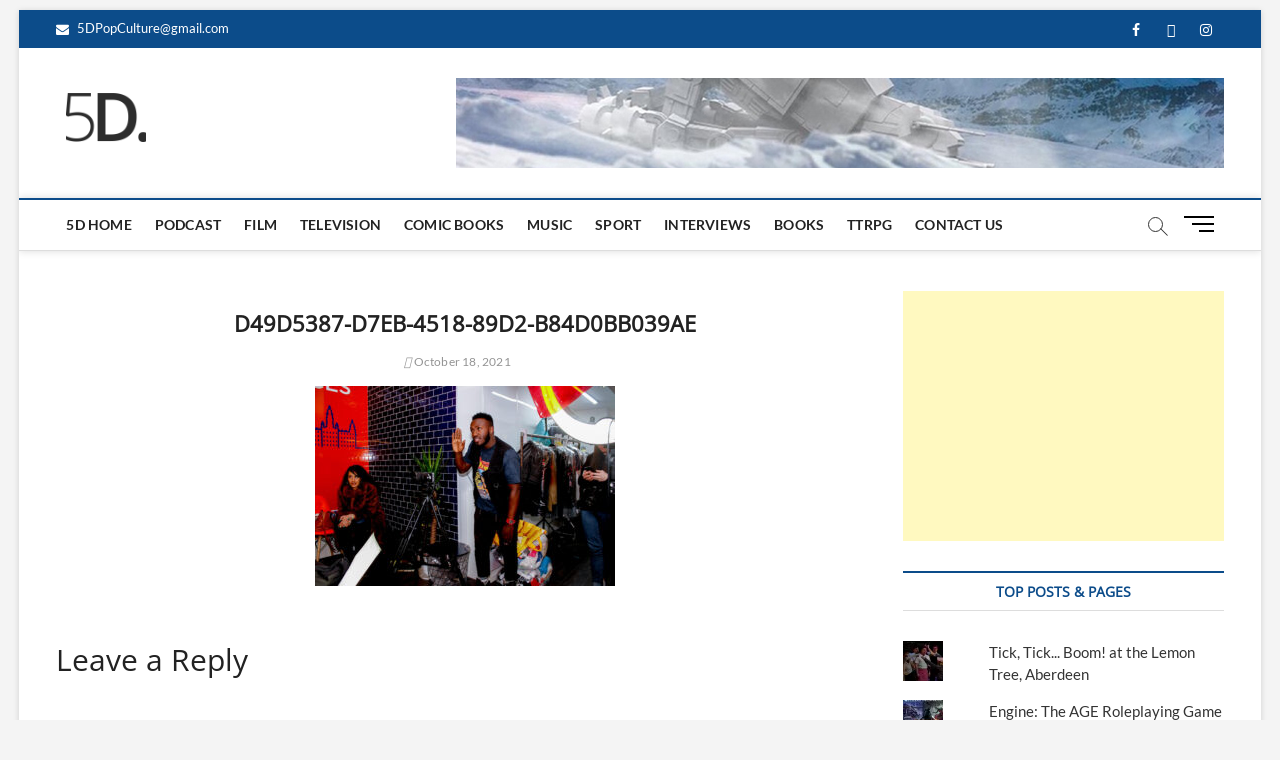

--- FILE ---
content_type: text/html; charset=UTF-8
request_url: https://5d-blog.com/beats-of-war-the1st-black-scottish-superhero/d49d5387-d7eb-4518-89d2-b84d0bb039ae/
body_size: 17198
content:
<!DOCTYPE html>
<html lang="en-GB">
<head>
<meta charset="UTF-8" />
<link rel="profile" href="http://gmpg.org/xfn/11" />
		 		 		 		 		 		 		 		 		 		 		 		 		 		 		 		 		 		 		 		 <meta name='robots' content='index, follow, max-image-preview:large, max-snippet:-1, max-video-preview:-1' />

	<!-- This site is optimized with the Yoast SEO plugin v22.6 - https://yoast.com/wordpress/plugins/seo/ -->
	<title>D49D5387-D7EB-4518-89D2-B84D0BB039AE - 5D Pop Culture Website</title>
	<link rel="canonical" href="https://5d-blog.com/beats-of-war-the1st-black-scottish-superhero/d49d5387-d7eb-4518-89d2-b84d0bb039ae/" />
	<meta property="og:locale" content="en_GB" />
	<meta property="og:type" content="article" />
	<meta property="og:title" content="D49D5387-D7EB-4518-89D2-B84D0BB039AE - 5D Pop Culture Website" />
	<meta property="og:url" content="https://5d-blog.com/beats-of-war-the1st-black-scottish-superhero/d49d5387-d7eb-4518-89d2-b84d0bb039ae/" />
	<meta property="og:site_name" content="5D Pop Culture Website" />
	<meta property="og:image" content="https://5d-blog.com/beats-of-war-the1st-black-scottish-superhero/d49d5387-d7eb-4518-89d2-b84d0bb039ae" />
	<meta property="og:image:width" content="1920" />
	<meta property="og:image:height" content="1280" />
	<meta property="og:image:type" content="image/jpeg" />
	<meta name="twitter:card" content="summary_large_image" />
	<script type="application/ld+json" class="yoast-schema-graph">{"@context":"https://schema.org","@graph":[{"@type":"WebPage","@id":"https://5d-blog.com/beats-of-war-the1st-black-scottish-superhero/d49d5387-d7eb-4518-89d2-b84d0bb039ae/","url":"https://5d-blog.com/beats-of-war-the1st-black-scottish-superhero/d49d5387-d7eb-4518-89d2-b84d0bb039ae/","name":"D49D5387-D7EB-4518-89D2-B84D0BB039AE - 5D Pop Culture Website","isPartOf":{"@id":"https://5d-blog.com/#website"},"primaryImageOfPage":{"@id":"https://5d-blog.com/beats-of-war-the1st-black-scottish-superhero/d49d5387-d7eb-4518-89d2-b84d0bb039ae/#primaryimage"},"image":{"@id":"https://5d-blog.com/beats-of-war-the1st-black-scottish-superhero/d49d5387-d7eb-4518-89d2-b84d0bb039ae/#primaryimage"},"thumbnailUrl":"https://5d-blog.com/wp-content/uploads/2021/10/D49D5387-D7EB-4518-89D2-B84D0BB039AE.jpeg","datePublished":"2021-10-18T14:28:55+00:00","dateModified":"2021-10-18T14:28:55+00:00","breadcrumb":{"@id":"https://5d-blog.com/beats-of-war-the1st-black-scottish-superhero/d49d5387-d7eb-4518-89d2-b84d0bb039ae/#breadcrumb"},"inLanguage":"en-GB","potentialAction":[{"@type":"ReadAction","target":["https://5d-blog.com/beats-of-war-the1st-black-scottish-superhero/d49d5387-d7eb-4518-89d2-b84d0bb039ae/"]}]},{"@type":"ImageObject","inLanguage":"en-GB","@id":"https://5d-blog.com/beats-of-war-the1st-black-scottish-superhero/d49d5387-d7eb-4518-89d2-b84d0bb039ae/#primaryimage","url":"https://5d-blog.com/wp-content/uploads/2021/10/D49D5387-D7EB-4518-89D2-B84D0BB039AE.jpeg","contentUrl":"https://5d-blog.com/wp-content/uploads/2021/10/D49D5387-D7EB-4518-89D2-B84D0BB039AE.jpeg","width":1920,"height":1280},{"@type":"BreadcrumbList","@id":"https://5d-blog.com/beats-of-war-the1st-black-scottish-superhero/d49d5387-d7eb-4518-89d2-b84d0bb039ae/#breadcrumb","itemListElement":[{"@type":"ListItem","position":1,"name":"Home","item":"https://5d-blog.com/"},{"@type":"ListItem","position":2,"name":"BEATS OF WAR &#8211; The 1st Black Scottish Superhero.","item":"https://5d-blog.com/beats-of-war-the1st-black-scottish-superhero/"},{"@type":"ListItem","position":3,"name":"D49D5387-D7EB-4518-89D2-B84D0BB039AE"}]},{"@type":"WebSite","@id":"https://5d-blog.com/#website","url":"https://5d-blog.com/","name":"5D Pop Culture Website","description":"admin-5d","publisher":{"@id":"https://5d-blog.com/#organization"},"potentialAction":[{"@type":"SearchAction","target":{"@type":"EntryPoint","urlTemplate":"https://5d-blog.com/?s={search_term_string}"},"query-input":"required name=search_term_string"}],"inLanguage":"en-GB"},{"@type":"Organization","@id":"https://5d-blog.com/#organization","name":"5D Pop Culture Website","url":"https://5d-blog.com/","logo":{"@type":"ImageObject","inLanguage":"en-GB","@id":"https://5d-blog.com/#/schema/logo/image/","url":"https://5d-blog.com/wp-content/uploads/2023/08/cropped-cropped-5DNEW.png","contentUrl":"https://5d-blog.com/wp-content/uploads/2023/08/cropped-cropped-5DNEW.png","width":180,"height":180,"caption":"5D Pop Culture Website "},"image":{"@id":"https://5d-blog.com/#/schema/logo/image/"}}]}</script>
	<!-- / Yoast SEO plugin. -->


<link rel='dns-prefetch' href='//apps.elfsight.com' />
<link rel='dns-prefetch' href='//www.google.com' />
<link rel='dns-prefetch' href='//secure.gravatar.com' />
<link rel='dns-prefetch' href='//stats.wp.com' />
<link rel='dns-prefetch' href='//v0.wordpress.com' />
<link rel='dns-prefetch' href='//widgets.wp.com' />
<link rel='dns-prefetch' href='//s0.wp.com' />
<link rel='dns-prefetch' href='//0.gravatar.com' />
<link rel='dns-prefetch' href='//1.gravatar.com' />
<link rel='dns-prefetch' href='//2.gravatar.com' />
<link rel="alternate" type="application/rss+xml" title="5D Pop Culture Website  &raquo; Feed" href="https://5d-blog.com/feed/" />
<link rel="alternate" type="application/rss+xml" title="5D Pop Culture Website  &raquo; Comments Feed" href="https://5d-blog.com/comments/feed/" />
<link rel="alternate" type="application/rss+xml" title="5D Pop Culture Website  &raquo; D49D5387-D7EB-4518-89D2-B84D0BB039AE Comments Feed" href="https://5d-blog.com/beats-of-war-the1st-black-scottish-superhero/d49d5387-d7eb-4518-89d2-b84d0bb039ae/feed/" />
<script type="text/javascript">
window._wpemojiSettings = {"baseUrl":"https:\/\/s.w.org\/images\/core\/emoji\/14.0.0\/72x72\/","ext":".png","svgUrl":"https:\/\/s.w.org\/images\/core\/emoji\/14.0.0\/svg\/","svgExt":".svg","source":{"concatemoji":"https:\/\/5d-blog.com\/wp-includes\/js\/wp-emoji-release.min.js?ver=6.3.7"}};
/*! This file is auto-generated */
!function(i,n){var o,s,e;function c(e){try{var t={supportTests:e,timestamp:(new Date).valueOf()};sessionStorage.setItem(o,JSON.stringify(t))}catch(e){}}function p(e,t,n){e.clearRect(0,0,e.canvas.width,e.canvas.height),e.fillText(t,0,0);var t=new Uint32Array(e.getImageData(0,0,e.canvas.width,e.canvas.height).data),r=(e.clearRect(0,0,e.canvas.width,e.canvas.height),e.fillText(n,0,0),new Uint32Array(e.getImageData(0,0,e.canvas.width,e.canvas.height).data));return t.every(function(e,t){return e===r[t]})}function u(e,t,n){switch(t){case"flag":return n(e,"\ud83c\udff3\ufe0f\u200d\u26a7\ufe0f","\ud83c\udff3\ufe0f\u200b\u26a7\ufe0f")?!1:!n(e,"\ud83c\uddfa\ud83c\uddf3","\ud83c\uddfa\u200b\ud83c\uddf3")&&!n(e,"\ud83c\udff4\udb40\udc67\udb40\udc62\udb40\udc65\udb40\udc6e\udb40\udc67\udb40\udc7f","\ud83c\udff4\u200b\udb40\udc67\u200b\udb40\udc62\u200b\udb40\udc65\u200b\udb40\udc6e\u200b\udb40\udc67\u200b\udb40\udc7f");case"emoji":return!n(e,"\ud83e\udef1\ud83c\udffb\u200d\ud83e\udef2\ud83c\udfff","\ud83e\udef1\ud83c\udffb\u200b\ud83e\udef2\ud83c\udfff")}return!1}function f(e,t,n){var r="undefined"!=typeof WorkerGlobalScope&&self instanceof WorkerGlobalScope?new OffscreenCanvas(300,150):i.createElement("canvas"),a=r.getContext("2d",{willReadFrequently:!0}),o=(a.textBaseline="top",a.font="600 32px Arial",{});return e.forEach(function(e){o[e]=t(a,e,n)}),o}function t(e){var t=i.createElement("script");t.src=e,t.defer=!0,i.head.appendChild(t)}"undefined"!=typeof Promise&&(o="wpEmojiSettingsSupports",s=["flag","emoji"],n.supports={everything:!0,everythingExceptFlag:!0},e=new Promise(function(e){i.addEventListener("DOMContentLoaded",e,{once:!0})}),new Promise(function(t){var n=function(){try{var e=JSON.parse(sessionStorage.getItem(o));if("object"==typeof e&&"number"==typeof e.timestamp&&(new Date).valueOf()<e.timestamp+604800&&"object"==typeof e.supportTests)return e.supportTests}catch(e){}return null}();if(!n){if("undefined"!=typeof Worker&&"undefined"!=typeof OffscreenCanvas&&"undefined"!=typeof URL&&URL.createObjectURL&&"undefined"!=typeof Blob)try{var e="postMessage("+f.toString()+"("+[JSON.stringify(s),u.toString(),p.toString()].join(",")+"));",r=new Blob([e],{type:"text/javascript"}),a=new Worker(URL.createObjectURL(r),{name:"wpTestEmojiSupports"});return void(a.onmessage=function(e){c(n=e.data),a.terminate(),t(n)})}catch(e){}c(n=f(s,u,p))}t(n)}).then(function(e){for(var t in e)n.supports[t]=e[t],n.supports.everything=n.supports.everything&&n.supports[t],"flag"!==t&&(n.supports.everythingExceptFlag=n.supports.everythingExceptFlag&&n.supports[t]);n.supports.everythingExceptFlag=n.supports.everythingExceptFlag&&!n.supports.flag,n.DOMReady=!1,n.readyCallback=function(){n.DOMReady=!0}}).then(function(){return e}).then(function(){var e;n.supports.everything||(n.readyCallback(),(e=n.source||{}).concatemoji?t(e.concatemoji):e.wpemoji&&e.twemoji&&(t(e.twemoji),t(e.wpemoji)))}))}((window,document),window._wpemojiSettings);
</script>
<style type="text/css">
img.wp-smiley,
img.emoji {
	display: inline !important;
	border: none !important;
	box-shadow: none !important;
	height: 1em !important;
	width: 1em !important;
	margin: 0 0.07em !important;
	vertical-align: -0.1em !important;
	background: none !important;
	padding: 0 !important;
}
</style>
	<link rel='stylesheet' id='wp-block-library-css' href='https://5d-blog.com/wp-includes/css/dist/block-library/style.min.css?ver=6.3.7' type='text/css' media='all' />
<style id='wp-block-library-inline-css' type='text/css'>
.has-text-align-justify{text-align:justify;}
</style>
<link rel='stylesheet' id='ultimate_blocks-cgb-style-css-css' href='https://5d-blog.com/wp-content/plugins/ultimate-blocks/dist/blocks.style.build.css?ver=3.4.4' type='text/css' media='all' />
<link rel='stylesheet' id='mediaelement-css' href='https://5d-blog.com/wp-includes/js/mediaelement/mediaelementplayer-legacy.min.css?ver=4.2.17' type='text/css' media='all' />
<link rel='stylesheet' id='wp-mediaelement-css' href='https://5d-blog.com/wp-includes/js/mediaelement/wp-mediaelement.min.css?ver=6.3.7' type='text/css' media='all' />
<style id='jetpack-sharing-buttons-style-inline-css' type='text/css'>
.jetpack-sharing-buttons__services-list{display:flex;flex-direction:row;flex-wrap:wrap;gap:0;list-style-type:none;margin:5px;padding:0}.jetpack-sharing-buttons__services-list.has-small-icon-size{font-size:12px}.jetpack-sharing-buttons__services-list.has-normal-icon-size{font-size:16px}.jetpack-sharing-buttons__services-list.has-large-icon-size{font-size:24px}.jetpack-sharing-buttons__services-list.has-huge-icon-size{font-size:36px}@media print{.jetpack-sharing-buttons__services-list{display:none!important}}.editor-styles-wrapper .wp-block-jetpack-sharing-buttons{gap:0;padding-inline-start:0}ul.jetpack-sharing-buttons__services-list.has-background{padding:1.25em 2.375em}
</style>
<link rel='stylesheet' id='font-awesome-css' href='https://5d-blog.com/wp-content/plugins/elementor/assets/lib/font-awesome/css/font-awesome.min.css?ver=4.7.0' type='text/css' media='all' />
<style id='classic-theme-styles-inline-css' type='text/css'>
/*! This file is auto-generated */
.wp-block-button__link{color:#fff;background-color:#32373c;border-radius:9999px;box-shadow:none;text-decoration:none;padding:calc(.667em + 2px) calc(1.333em + 2px);font-size:1.125em}.wp-block-file__button{background:#32373c;color:#fff;text-decoration:none}
</style>
<style id='global-styles-inline-css' type='text/css'>
body{--wp--preset--color--black: #000000;--wp--preset--color--cyan-bluish-gray: #abb8c3;--wp--preset--color--white: #ffffff;--wp--preset--color--pale-pink: #f78da7;--wp--preset--color--vivid-red: #cf2e2e;--wp--preset--color--luminous-vivid-orange: #ff6900;--wp--preset--color--luminous-vivid-amber: #fcb900;--wp--preset--color--light-green-cyan: #7bdcb5;--wp--preset--color--vivid-green-cyan: #00d084;--wp--preset--color--pale-cyan-blue: #8ed1fc;--wp--preset--color--vivid-cyan-blue: #0693e3;--wp--preset--color--vivid-purple: #9b51e0;--wp--preset--gradient--vivid-cyan-blue-to-vivid-purple: linear-gradient(135deg,rgba(6,147,227,1) 0%,rgb(155,81,224) 100%);--wp--preset--gradient--light-green-cyan-to-vivid-green-cyan: linear-gradient(135deg,rgb(122,220,180) 0%,rgb(0,208,130) 100%);--wp--preset--gradient--luminous-vivid-amber-to-luminous-vivid-orange: linear-gradient(135deg,rgba(252,185,0,1) 0%,rgba(255,105,0,1) 100%);--wp--preset--gradient--luminous-vivid-orange-to-vivid-red: linear-gradient(135deg,rgba(255,105,0,1) 0%,rgb(207,46,46) 100%);--wp--preset--gradient--very-light-gray-to-cyan-bluish-gray: linear-gradient(135deg,rgb(238,238,238) 0%,rgb(169,184,195) 100%);--wp--preset--gradient--cool-to-warm-spectrum: linear-gradient(135deg,rgb(74,234,220) 0%,rgb(151,120,209) 20%,rgb(207,42,186) 40%,rgb(238,44,130) 60%,rgb(251,105,98) 80%,rgb(254,248,76) 100%);--wp--preset--gradient--blush-light-purple: linear-gradient(135deg,rgb(255,206,236) 0%,rgb(152,150,240) 100%);--wp--preset--gradient--blush-bordeaux: linear-gradient(135deg,rgb(254,205,165) 0%,rgb(254,45,45) 50%,rgb(107,0,62) 100%);--wp--preset--gradient--luminous-dusk: linear-gradient(135deg,rgb(255,203,112) 0%,rgb(199,81,192) 50%,rgb(65,88,208) 100%);--wp--preset--gradient--pale-ocean: linear-gradient(135deg,rgb(255,245,203) 0%,rgb(182,227,212) 50%,rgb(51,167,181) 100%);--wp--preset--gradient--electric-grass: linear-gradient(135deg,rgb(202,248,128) 0%,rgb(113,206,126) 100%);--wp--preset--gradient--midnight: linear-gradient(135deg,rgb(2,3,129) 0%,rgb(40,116,252) 100%);--wp--preset--font-size--small: 13px;--wp--preset--font-size--medium: 20px;--wp--preset--font-size--large: 36px;--wp--preset--font-size--x-large: 42px;--wp--preset--spacing--20: 0.44rem;--wp--preset--spacing--30: 0.67rem;--wp--preset--spacing--40: 1rem;--wp--preset--spacing--50: 1.5rem;--wp--preset--spacing--60: 2.25rem;--wp--preset--spacing--70: 3.38rem;--wp--preset--spacing--80: 5.06rem;--wp--preset--shadow--natural: 6px 6px 9px rgba(0, 0, 0, 0.2);--wp--preset--shadow--deep: 12px 12px 50px rgba(0, 0, 0, 0.4);--wp--preset--shadow--sharp: 6px 6px 0px rgba(0, 0, 0, 0.2);--wp--preset--shadow--outlined: 6px 6px 0px -3px rgba(255, 255, 255, 1), 6px 6px rgba(0, 0, 0, 1);--wp--preset--shadow--crisp: 6px 6px 0px rgba(0, 0, 0, 1);}:where(.is-layout-flex){gap: 0.5em;}:where(.is-layout-grid){gap: 0.5em;}body .is-layout-flow > .alignleft{float: left;margin-inline-start: 0;margin-inline-end: 2em;}body .is-layout-flow > .alignright{float: right;margin-inline-start: 2em;margin-inline-end: 0;}body .is-layout-flow > .aligncenter{margin-left: auto !important;margin-right: auto !important;}body .is-layout-constrained > .alignleft{float: left;margin-inline-start: 0;margin-inline-end: 2em;}body .is-layout-constrained > .alignright{float: right;margin-inline-start: 2em;margin-inline-end: 0;}body .is-layout-constrained > .aligncenter{margin-left: auto !important;margin-right: auto !important;}body .is-layout-constrained > :where(:not(.alignleft):not(.alignright):not(.alignfull)){max-width: var(--wp--style--global--content-size);margin-left: auto !important;margin-right: auto !important;}body .is-layout-constrained > .alignwide{max-width: var(--wp--style--global--wide-size);}body .is-layout-flex{display: flex;}body .is-layout-flex{flex-wrap: wrap;align-items: center;}body .is-layout-flex > *{margin: 0;}body .is-layout-grid{display: grid;}body .is-layout-grid > *{margin: 0;}:where(.wp-block-columns.is-layout-flex){gap: 2em;}:where(.wp-block-columns.is-layout-grid){gap: 2em;}:where(.wp-block-post-template.is-layout-flex){gap: 1.25em;}:where(.wp-block-post-template.is-layout-grid){gap: 1.25em;}.has-black-color{color: var(--wp--preset--color--black) !important;}.has-cyan-bluish-gray-color{color: var(--wp--preset--color--cyan-bluish-gray) !important;}.has-white-color{color: var(--wp--preset--color--white) !important;}.has-pale-pink-color{color: var(--wp--preset--color--pale-pink) !important;}.has-vivid-red-color{color: var(--wp--preset--color--vivid-red) !important;}.has-luminous-vivid-orange-color{color: var(--wp--preset--color--luminous-vivid-orange) !important;}.has-luminous-vivid-amber-color{color: var(--wp--preset--color--luminous-vivid-amber) !important;}.has-light-green-cyan-color{color: var(--wp--preset--color--light-green-cyan) !important;}.has-vivid-green-cyan-color{color: var(--wp--preset--color--vivid-green-cyan) !important;}.has-pale-cyan-blue-color{color: var(--wp--preset--color--pale-cyan-blue) !important;}.has-vivid-cyan-blue-color{color: var(--wp--preset--color--vivid-cyan-blue) !important;}.has-vivid-purple-color{color: var(--wp--preset--color--vivid-purple) !important;}.has-black-background-color{background-color: var(--wp--preset--color--black) !important;}.has-cyan-bluish-gray-background-color{background-color: var(--wp--preset--color--cyan-bluish-gray) !important;}.has-white-background-color{background-color: var(--wp--preset--color--white) !important;}.has-pale-pink-background-color{background-color: var(--wp--preset--color--pale-pink) !important;}.has-vivid-red-background-color{background-color: var(--wp--preset--color--vivid-red) !important;}.has-luminous-vivid-orange-background-color{background-color: var(--wp--preset--color--luminous-vivid-orange) !important;}.has-luminous-vivid-amber-background-color{background-color: var(--wp--preset--color--luminous-vivid-amber) !important;}.has-light-green-cyan-background-color{background-color: var(--wp--preset--color--light-green-cyan) !important;}.has-vivid-green-cyan-background-color{background-color: var(--wp--preset--color--vivid-green-cyan) !important;}.has-pale-cyan-blue-background-color{background-color: var(--wp--preset--color--pale-cyan-blue) !important;}.has-vivid-cyan-blue-background-color{background-color: var(--wp--preset--color--vivid-cyan-blue) !important;}.has-vivid-purple-background-color{background-color: var(--wp--preset--color--vivid-purple) !important;}.has-black-border-color{border-color: var(--wp--preset--color--black) !important;}.has-cyan-bluish-gray-border-color{border-color: var(--wp--preset--color--cyan-bluish-gray) !important;}.has-white-border-color{border-color: var(--wp--preset--color--white) !important;}.has-pale-pink-border-color{border-color: var(--wp--preset--color--pale-pink) !important;}.has-vivid-red-border-color{border-color: var(--wp--preset--color--vivid-red) !important;}.has-luminous-vivid-orange-border-color{border-color: var(--wp--preset--color--luminous-vivid-orange) !important;}.has-luminous-vivid-amber-border-color{border-color: var(--wp--preset--color--luminous-vivid-amber) !important;}.has-light-green-cyan-border-color{border-color: var(--wp--preset--color--light-green-cyan) !important;}.has-vivid-green-cyan-border-color{border-color: var(--wp--preset--color--vivid-green-cyan) !important;}.has-pale-cyan-blue-border-color{border-color: var(--wp--preset--color--pale-cyan-blue) !important;}.has-vivid-cyan-blue-border-color{border-color: var(--wp--preset--color--vivid-cyan-blue) !important;}.has-vivid-purple-border-color{border-color: var(--wp--preset--color--vivid-purple) !important;}.has-vivid-cyan-blue-to-vivid-purple-gradient-background{background: var(--wp--preset--gradient--vivid-cyan-blue-to-vivid-purple) !important;}.has-light-green-cyan-to-vivid-green-cyan-gradient-background{background: var(--wp--preset--gradient--light-green-cyan-to-vivid-green-cyan) !important;}.has-luminous-vivid-amber-to-luminous-vivid-orange-gradient-background{background: var(--wp--preset--gradient--luminous-vivid-amber-to-luminous-vivid-orange) !important;}.has-luminous-vivid-orange-to-vivid-red-gradient-background{background: var(--wp--preset--gradient--luminous-vivid-orange-to-vivid-red) !important;}.has-very-light-gray-to-cyan-bluish-gray-gradient-background{background: var(--wp--preset--gradient--very-light-gray-to-cyan-bluish-gray) !important;}.has-cool-to-warm-spectrum-gradient-background{background: var(--wp--preset--gradient--cool-to-warm-spectrum) !important;}.has-blush-light-purple-gradient-background{background: var(--wp--preset--gradient--blush-light-purple) !important;}.has-blush-bordeaux-gradient-background{background: var(--wp--preset--gradient--blush-bordeaux) !important;}.has-luminous-dusk-gradient-background{background: var(--wp--preset--gradient--luminous-dusk) !important;}.has-pale-ocean-gradient-background{background: var(--wp--preset--gradient--pale-ocean) !important;}.has-electric-grass-gradient-background{background: var(--wp--preset--gradient--electric-grass) !important;}.has-midnight-gradient-background{background: var(--wp--preset--gradient--midnight) !important;}.has-small-font-size{font-size: var(--wp--preset--font-size--small) !important;}.has-medium-font-size{font-size: var(--wp--preset--font-size--medium) !important;}.has-large-font-size{font-size: var(--wp--preset--font-size--large) !important;}.has-x-large-font-size{font-size: var(--wp--preset--font-size--x-large) !important;}
.wp-block-navigation a:where(:not(.wp-element-button)){color: inherit;}
:where(.wp-block-post-template.is-layout-flex){gap: 1.25em;}:where(.wp-block-post-template.is-layout-grid){gap: 1.25em;}
:where(.wp-block-columns.is-layout-flex){gap: 2em;}:where(.wp-block-columns.is-layout-grid){gap: 2em;}
.wp-block-pullquote{font-size: 1.5em;line-height: 1.6;}
</style>
<link rel='stylesheet' id='contact-form-7-css' href='https://5d-blog.com/wp-content/plugins/contact-form-7/includes/css/styles.css?ver=5.8.1' type='text/css' media='all' />
<link rel='stylesheet' id='email-subscribers-css' href='https://5d-blog.com/wp-content/plugins/email-subscribers/lite/public/css/email-subscribers-public.css?ver=5.9.9' type='text/css' media='all' />
<link rel='stylesheet' id='dashicons-css' href='https://5d-blog.com/wp-includes/css/dashicons.min.css?ver=6.3.7' type='text/css' media='all' />
<link rel='stylesheet' id='everest-forms-general-css' href='https://5d-blog.com/wp-content/plugins/everest-forms/assets/css/everest-forms.css?ver=3.4.1' type='text/css' media='all' />
<link rel='stylesheet' id='jquery-intl-tel-input-css' href='https://5d-blog.com/wp-content/plugins/everest-forms/assets/css/intlTelInput.css?ver=3.4.1' type='text/css' media='all' />
<link rel='stylesheet' id='ub-extension-style-css-css' href='https://5d-blog.com/wp-content/plugins/ultimate-blocks/src/extensions/style.css?ver=6.3.7' type='text/css' media='all' />
<link rel='stylesheet' id='magbook-style-css' href='https://5d-blog.com/wp-content/themes/magbook/style.css?ver=6.3.7' type='text/css' media='all' />
<style id='magbook-style-inline-css' type='text/css'>
/* Logo for high resolution screen(Use 2X size image) */
		.custom-logo-link .custom-logo {
			height: 80px;
			width: auto;
		}

		.top-logo-title .custom-logo-link {
			display: inline-block;
		}

		.top-logo-title .custom-logo {
			height: auto;
			width: 50%;
		}

		.top-logo-title #site-detail {
			display: block;
			text-align: center;
		}
		.side-menu-wrap .custom-logo {
			height: auto;
			width:100%;
		}

		@media only screen and (max-width: 767px) { 
			.top-logo-title .custom-logo-link .custom-logo {
				width: 60%;
			}
		}

		@media only screen and (max-width: 480px) { 
			.top-logo-title .custom-logo-link .custom-logo {
				width: 80%;
			}
		}/* Hide Comments */
			.entry-meta .comments,
			.mb-entry-meta .comments {
				display: none;
				visibility: hidden;
			}
		#site-branding #site-title, #site-branding #site-description{
			clip: rect(1px, 1px, 1px, 1px);
			position: absolute;
		}
.cats-links .cl-792{

					border-color:#23b2e5;
					color:#23b2e5;

				}
				.menu-item-object-category.cl-792 a, .widget-cat-tab-box .cat-tab-menu .cl-792{
					color:#23b2e5;

				}.cats-links .cl-794{

					border-color:#d90866;
					color:#d90866;

				}
				.menu-item-object-category.cl-794 a, .widget-cat-tab-box .cat-tab-menu .cl-794{
					color:#d90866;

				}
</style>
<link rel='stylesheet' id='magbook-responsive-css' href='https://5d-blog.com/wp-content/themes/magbook/css/responsive.css?ver=6.3.7' type='text/css' media='all' />
<link rel='stylesheet' id='magbook-google-fonts-css' href='https://5d-blog.com/wp-content/fonts/49848a8947d153bcb6cf9107dbc63f27.css?ver=6.3.7' type='text/css' media='all' />
<style id='kadence-blocks-global-variables-inline-css' type='text/css'>
:root {--global-kb-font-size-sm:clamp(0.8rem, 0.73rem + 0.217vw, 0.9rem);--global-kb-font-size-md:clamp(1.1rem, 0.995rem + 0.326vw, 1.25rem);--global-kb-font-size-lg:clamp(1.75rem, 1.576rem + 0.543vw, 2rem);--global-kb-font-size-xl:clamp(2.25rem, 1.728rem + 1.63vw, 3rem);--global-kb-font-size-xxl:clamp(2.5rem, 1.456rem + 3.26vw, 4rem);--global-kb-font-size-xxxl:clamp(2.75rem, 0.489rem + 7.065vw, 6rem);}:root {--global-palette1: #3182CE;--global-palette2: #2B6CB0;--global-palette3: #1A202C;--global-palette4: #2D3748;--global-palette5: #4A5568;--global-palette6: #718096;--global-palette7: #EDF2F7;--global-palette8: #F7FAFC;--global-palette9: #ffffff;}
</style>
<link rel='stylesheet' id='ekit-widget-styles-css' href='https://5d-blog.com/wp-content/plugins/elementskit-lite/widgets/init/assets/css/widget-styles.css?ver=3.7.5' type='text/css' media='all' />
<link rel='stylesheet' id='ekit-responsive-css' href='https://5d-blog.com/wp-content/plugins/elementskit-lite/widgets/init/assets/css/responsive.css?ver=3.7.5' type='text/css' media='all' />
<link rel='stylesheet' id='elementor-frontend-css' href='https://5d-blog.com/wp-content/plugins/elementor/assets/css/frontend.min.css?ver=3.26.3' type='text/css' media='all' />
<link rel='stylesheet' id='eael-general-css' href='https://5d-blog.com/wp-content/plugins/essential-addons-for-elementor-lite/assets/front-end/css/view/general.min.css?ver=6.4.0' type='text/css' media='all' />
<link rel='stylesheet' id='jetpack_css-css' href='https://5d-blog.com/wp-content/plugins/jetpack/css/jetpack.css?ver=13.3.2' type='text/css' media='all' />
<script type='text/javascript' src='https://apps.elfsight.com/p/platform.js?ver=1.2.1' id='elfsight-platform-js'></script>
<script type='text/javascript' src='https://5d-blog.com/wp-includes/js/jquery/jquery.min.js?ver=3.7.0' id='jquery-core-js'></script>
<script type='text/javascript' src='https://5d-blog.com/wp-includes/js/jquery/jquery-migrate.min.js?ver=3.4.1' id='jquery-migrate-js'></script>
<!--[if lt IE 9]>
<script type='text/javascript' src='https://5d-blog.com/wp-content/themes/magbook/js/html5.js?ver=3.7.3' id='html5-js'></script>
<![endif]-->
<link rel="https://api.w.org/" href="https://5d-blog.com/wp-json/" /><link rel="alternate" type="application/json" href="https://5d-blog.com/wp-json/wp/v2/media/4290" /><link rel="EditURI" type="application/rsd+xml" title="RSD" href="https://5d-blog.com/xmlrpc.php?rsd" />
<meta name="generator" content="WordPress 6.3.7" />
<meta name="generator" content="Everest Forms 3.4.1" />
<link rel='shortlink' href='https://wp.me/a8T9jS-17c' />
<link rel="alternate" type="application/json+oembed" href="https://5d-blog.com/wp-json/oembed/1.0/embed?url=https%3A%2F%2F5d-blog.com%2Fbeats-of-war-the1st-black-scottish-superhero%2Fd49d5387-d7eb-4518-89d2-b84d0bb039ae%2F" />
<link rel="alternate" type="text/xml+oembed" href="https://5d-blog.com/wp-json/oembed/1.0/embed?url=https%3A%2F%2F5d-blog.com%2Fbeats-of-war-the1st-black-scottish-superhero%2Fd49d5387-d7eb-4518-89d2-b84d0bb039ae%2F&#038;format=xml" />
<style id="essential-blocks-global-styles">
            :root {
                --eb-global-primary-color: #101828;
--eb-global-secondary-color: #475467;
--eb-global-tertiary-color: #98A2B3;
--eb-global-text-color: #475467;
--eb-global-heading-color: #1D2939;
--eb-global-link-color: #444CE7;
--eb-global-background-color: #F9FAFB;
--eb-global-button-text-color: #FFFFFF;
--eb-global-button-background-color: #101828;
--eb-gradient-primary-color: linear-gradient(90deg, hsla(259, 84%, 78%, 1) 0%, hsla(206, 67%, 75%, 1) 100%);
--eb-gradient-secondary-color: linear-gradient(90deg, hsla(18, 76%, 85%, 1) 0%, hsla(203, 69%, 84%, 1) 100%);
--eb-gradient-tertiary-color: linear-gradient(90deg, hsla(248, 21%, 15%, 1) 0%, hsla(250, 14%, 61%, 1) 100%);
--eb-gradient-background-color: linear-gradient(90deg, rgb(250, 250, 250) 0%, rgb(233, 233, 233) 49%, rgb(244, 243, 243) 100%);

                --eb-tablet-breakpoint: 1024px;
--eb-mobile-breakpoint: 767px;

            }
            
            
        </style><script data-ad-client="ca-pub-1778798642263523" async src="https://pagead2.googlesyndication.com/pagead/js/adsbygoogle.js"></script>	<style>img#wpstats{display:none}</style>
			<meta name="viewport" content="width=device-width" />
	<meta name="generator" content="Elementor 3.26.3; features: additional_custom_breakpoints; settings: css_print_method-external, google_font-enabled, font_display-auto">
			<style>
				.e-con.e-parent:nth-of-type(n+4):not(.e-lazyloaded):not(.e-no-lazyload),
				.e-con.e-parent:nth-of-type(n+4):not(.e-lazyloaded):not(.e-no-lazyload) * {
					background-image: none !important;
				}
				@media screen and (max-height: 1024px) {
					.e-con.e-parent:nth-of-type(n+3):not(.e-lazyloaded):not(.e-no-lazyload),
					.e-con.e-parent:nth-of-type(n+3):not(.e-lazyloaded):not(.e-no-lazyload) * {
						background-image: none !important;
					}
				}
				@media screen and (max-height: 640px) {
					.e-con.e-parent:nth-of-type(n+2):not(.e-lazyloaded):not(.e-no-lazyload),
					.e-con.e-parent:nth-of-type(n+2):not(.e-lazyloaded):not(.e-no-lazyload) * {
						background-image: none !important;
					}
				}
			</style>
			</head>
<body class="attachment attachment-template-default single single-attachment postid-4290 attachmentid-4290 attachment-jpeg wp-custom-logo wp-embed-responsive everest-forms-no-js boxed-layout n-sld  elementor-default elementor-kit-2375">
	<div id="page" class="site">
	<a class="skip-link screen-reader-text" href="#site-content-contain">Skip to content</a>
	<!-- Masthead ============================================= -->
	<header id="masthead" class="site-header" role="banner">
		<div class="header-wrap">
						<!-- Top Header============================================= -->
			<div class="top-header">

									<div class="top-bar">
						<div class="wrap">
							<aside id="custom_html-6" class="widget_text widget widget_contact"><div class="textwidget custom-html-widget"><ul>
		<li><a title="Mail Us" href="mailto:5DPopCulture@gmail.com"><i class="fa fa-envelope-o"></i> 5DPopCulture@gmail.com</a></li>
</ul></div></aside>							<nav class="top-bar-menu" role="navigation" aria-label="Topbar Menu">
								<button class="top-menu-toggle" type="button">			
									<i class="fa-solid fa-bars"></i>
							  	</button>
															</nav> <!-- end .top-bar-menu -->
							<div class="header-social-block">	<div class="social-links clearfix">
	<ul><li id="menu-item-13557" class="menu-item menu-item-type-custom menu-item-object-custom menu-item-13557"><a target="_blank" rel="noopener" href="https://www.facebook.com/5Dblog/"><span class="screen-reader-text">facebook</span></a></li>
<li id="menu-item-13558" class="menu-item menu-item-type-custom menu-item-object-custom menu-item-13558"><a target="_blank" rel="noopener" href="https://twitter.com/sturoseheart?lang=en"><span class="screen-reader-text">twitter</span></a></li>
<li id="menu-item-13562" class="menu-item menu-item-type-custom menu-item-object-custom menu-item-13562"><a target="_blank" rel="noopener" href="https://www.instagram.com/stuart5d/"><span class="screen-reader-text">instagram</span></a></li>
</ul>	</div><!-- end .social-links -->
	</div><!-- end .header-social-block -->
						</div> <!-- end .wrap -->
					</div> <!-- end .top-bar -->
				
				<!-- Main Header============================================= -->
				<div class="logo-bar"> <div class="wrap"> <div id="site-branding"><a href="https://5d-blog.com/" class="custom-logo-link" rel="home"><img width="180" height="180" src="https://5d-blog.com/wp-content/uploads/2023/08/cropped-cropped-5DNEW.png" class="custom-logo" alt="5D Pop Culture Website " decoding="async" srcset="https://5d-blog.com/wp-content/uploads/2023/08/cropped-cropped-5DNEW.png 180w, https://5d-blog.com/wp-content/uploads/2023/08/cropped-cropped-5DNEW-150x150.png 150w" sizes="(max-width: 180px) 100vw, 180px" /></a><div id="site-detail"> <h2 id="site-title"> 				<a href="https://5d-blog.com/" title="5D Pop Culture Website " rel="home"> 5D Pop Culture Website  </a>
				 </h2> <!-- end .site-title --> 					<div id="site-description"> admin-5d </div> <!-- end #site-description -->
						
		</div></div>				<div class="advertisement-box">
					<div class="advertisement-wrap" id="media_image-2"><a href="https://themefreesia.com/themes/magbook"><img width="768" height="90" src="https://5d-blog.com/wp-content/uploads/2023/08/5-BANNER.png" class="image wp-image-13651  attachment-full size-full" alt="" decoding="async" style="max-width: 100%; height: auto;" srcset="https://5d-blog.com/wp-content/uploads/2023/08/5-BANNER.png 768w, https://5d-blog.com/wp-content/uploads/2023/08/5-BANNER-300x35.png 300w" sizes="(max-width: 768px) 100vw, 768px" /></a></div>				</div> <!-- end .advertisement-box -->
					</div><!-- end .wrap -->
	</div><!-- end .logo-bar -->


				<div id="sticky-header" class="clearfix">
					<div class="wrap">
						<div class="main-header clearfix">

							<!-- Main Nav ============================================= -->
									<div id="site-branding">
			<a href="https://5d-blog.com/" class="custom-logo-link" rel="home"><img width="180" height="180" src="https://5d-blog.com/wp-content/uploads/2023/08/cropped-cropped-5DNEW.png" class="custom-logo" alt="5D Pop Culture Website " decoding="async" srcset="https://5d-blog.com/wp-content/uploads/2023/08/cropped-cropped-5DNEW.png 180w, https://5d-blog.com/wp-content/uploads/2023/08/cropped-cropped-5DNEW-150x150.png 150w" sizes="(max-width: 180px) 100vw, 180px" /></a>		</div> <!-- end #site-branding -->
									<nav id="site-navigation" class="main-navigation clearfix" role="navigation" aria-label="Main Menu">
																
									<button class="menu-toggle" type="button" aria-controls="primary-menu" aria-expanded="false">
										<span class="line-bar"></span>
									</button><!-- end .menu-toggle -->
									<ul id="primary-menu" class="menu nav-menu"><li id="menu-item-13656" class="menu-item menu-item-type-post_type menu-item-object-page menu-item-home menu-item-13656"><a href="https://5d-blog.com/">5D Home</a></li>
<li id="menu-item-13593" class="menu-item menu-item-type-taxonomy menu-item-object-category menu-item-13593 cl-157"><a href="https://5d-blog.com/category/podcast/">Podcast</a></li>
<li id="menu-item-13595" class="menu-item menu-item-type-taxonomy menu-item-object-category menu-item-13595 cl-160"><a href="https://5d-blog.com/category/film/">Film</a></li>
<li id="menu-item-13596" class="menu-item menu-item-type-taxonomy menu-item-object-category menu-item-13596 cl-159"><a href="https://5d-blog.com/category/television/">Television</a></li>
<li id="menu-item-13597" class="menu-item menu-item-type-taxonomy menu-item-object-category menu-item-13597 cl-156"><a href="https://5d-blog.com/category/comic-books/">Comic Books</a></li>
<li id="menu-item-13598" class="menu-item menu-item-type-taxonomy menu-item-object-category menu-item-13598 cl-158"><a href="https://5d-blog.com/category/music/">Music</a></li>
<li id="menu-item-13599" class="menu-item menu-item-type-taxonomy menu-item-object-category menu-item-13599 cl-285"><a href="https://5d-blog.com/category/sport/">Sport</a></li>
<li id="menu-item-13600" class="menu-item menu-item-type-taxonomy menu-item-object-category menu-item-13600 cl-173"><a href="https://5d-blog.com/category/interviews/">Interviews</a></li>
<li id="menu-item-13601" class="menu-item menu-item-type-taxonomy menu-item-object-category menu-item-13601 cl-164"><a href="https://5d-blog.com/category/books/">Books</a></li>
<li id="menu-item-13602" class="menu-item menu-item-type-taxonomy menu-item-object-category menu-item-13602 cl-286"><a href="https://5d-blog.com/category/ttrpg/">TTRPG</a></li>
<li id="menu-item-28" class="menu-item menu-item-type-post_type menu-item-object-page menu-item-28"><a href="https://5d-blog.com/contact-us-2/">Contact Us</a></li>
</ul>								</nav> <!-- end #site-navigation -->
															<button id="search-toggle" type="button" class="header-search" type="button"></button>
								<div id="search-box" class="clearfix">
									<form class="search-form" action="https://5d-blog.com/" method="get">
			<label class="screen-reader-text">Search &hellip;</label>
		<input type="search" name="s" class="search-field" placeholder="Search &hellip;" autocomplete="off" />
		<button type="submit" class="search-submit"><i class="fa-solid fa-magnifying-glass"></i></button>
</form> <!-- end .search-form -->								</div>  <!-- end #search-box -->
																<button class="show-menu-toggle" type="button">			
										<span class="sn-text">Menu Button</span>
										<span class="bars"></span>
								  	</button>
						  	
						</div><!-- end .main-header -->
					</div> <!-- end .wrap -->
				</div><!-- end #sticky-header -->

							</div><!-- end .top-header -->
								<aside class="side-menu-wrap" role="complementary" aria-label="Side Sidebar">
						<div class="side-menu">
					  		<button class="hide-menu-toggle" type="button">		
								<span class="bars"></span>
						  	</button>

									<div id="site-branding">
			<a href="https://5d-blog.com/" class="custom-logo-link" rel="home"><img width="180" height="180" src="https://5d-blog.com/wp-content/uploads/2023/08/cropped-cropped-5DNEW.png" class="custom-logo" alt="5D Pop Culture Website " decoding="async" srcset="https://5d-blog.com/wp-content/uploads/2023/08/cropped-cropped-5DNEW.png 180w, https://5d-blog.com/wp-content/uploads/2023/08/cropped-cropped-5DNEW-150x150.png 150w" sizes="(max-width: 180px) 100vw, 180px" /></a>		</div> <!-- end #site-branding -->
								<nav class="side-nav-wrap" role="navigation" aria-label="Sidebar Menu">
								<ul class="side-menu-list"><li id="menu-item-13611" class="menu-item menu-item-type-post_type menu-item-object-page menu-item-13611"><a href="https://5d-blog.com/home-2/">Home</a></li>
<li id="menu-item-13612" class="menu-item menu-item-type-taxonomy menu-item-object-category menu-item-13612 cl-157"><a href="https://5d-blog.com/category/podcast/">Podcast</a></li>
<li id="menu-item-13613" class="menu-item menu-item-type-taxonomy menu-item-object-category menu-item-13613 cl-160"><a href="https://5d-blog.com/category/film/">Film</a></li>
<li id="menu-item-13614" class="menu-item menu-item-type-taxonomy menu-item-object-category menu-item-13614 cl-159"><a href="https://5d-blog.com/category/television/">Television</a></li>
<li id="menu-item-13615" class="menu-item menu-item-type-taxonomy menu-item-object-category menu-item-13615 cl-156"><a href="https://5d-blog.com/category/comic-books/">Comic Books</a></li>
<li id="menu-item-13616" class="menu-item menu-item-type-taxonomy menu-item-object-category menu-item-13616 cl-158"><a href="https://5d-blog.com/category/music/">Music</a></li>
<li id="menu-item-13617" class="menu-item menu-item-type-taxonomy menu-item-object-category menu-item-13617 cl-285"><a href="https://5d-blog.com/category/sport/">Sport</a></li>
<li id="menu-item-13618" class="menu-item menu-item-type-taxonomy menu-item-object-category menu-item-13618 cl-173"><a href="https://5d-blog.com/category/interviews/">Interviews</a></li>
<li id="menu-item-13619" class="menu-item menu-item-type-taxonomy menu-item-object-category menu-item-13619 cl-164"><a href="https://5d-blog.com/category/books/">Books</a></li>
<li id="menu-item-13620" class="menu-item menu-item-type-taxonomy menu-item-object-category menu-item-13620 cl-286"><a href="https://5d-blog.com/category/ttrpg/">TTRPG</a></li>
<li id="menu-item-13577" class="menu-item menu-item-type-post_type menu-item-object-page menu-item-13577"><a href="https://5d-blog.com/contact-us-2/">Contact Us</a></li>
</ul>							</nav><!-- end .side-nav-wrap -->
								<div class="social-links clearfix">
	<ul><li class="menu-item menu-item-type-custom menu-item-object-custom menu-item-13557"><a target="_blank" rel="noopener" href="https://www.facebook.com/5Dblog/"><span class="screen-reader-text">facebook</span></a></li>
<li class="menu-item menu-item-type-custom menu-item-object-custom menu-item-13558"><a target="_blank" rel="noopener" href="https://twitter.com/sturoseheart?lang=en"><span class="screen-reader-text">twitter</span></a></li>
<li class="menu-item menu-item-type-custom menu-item-object-custom menu-item-13562"><a target="_blank" rel="noopener" href="https://www.instagram.com/stuart5d/"><span class="screen-reader-text">instagram</span></a></li>
</ul>	</div><!-- end .social-links -->
	<div class="side-widget-tray"><!-- Category Box Widget ============================================= --><section id="magbook_category_box_widgets-1" class="widget widget-cat-box">						<div class="box-layout-2">
							<div class="cat-box-wrap clearfix">
										<div class="cat-box-primary">
 						<article id="post-18216" class="post-18216 post type-post status-publish format-standard has-post-thumbnail hentry category-feature category-news category-press-release category-recent-news">
														<div class="cat-box-image">
								<figure class="post-featured-image">
									<a title="Razer Unveils AI Gaming Ecosystem &#038; Next-Gen Technologies At CES 2026" href="https://5d-blog.com/razer-unveils-ai-gaming-ecosystem-next-gen-technologies-at-ces-2026/"><img width="700" height="496" src="https://5d-blog.com/wp-content/uploads/2026/01/Razer-CES-2026-KV_Landscape-Without-booth-text-700x496.jpg" class="attachment-magbook-featured-image size-magbook-featured-image wp-post-image" alt="" decoding="async" /></a>
								</figure>
								<!-- end .post-featured-image -->
							</div>
							<!-- end .cat-box-image -->
														<div class="cat-box-text">
								<header class="entry-header">
									<div class="entry-meta">	<span class="cats-links">
								<a class="cl-171" href="https://5d-blog.com/category/feature/">Feature</a>
									<a class="cl-20" href="https://5d-blog.com/category/news/">News</a>
									<a class="cl-177" href="https://5d-blog.com/category/press-release/">Press Release</a>
									<a class="cl-162" href="https://5d-blog.com/category/recent-news/">Recent News</a>
				</span><!-- end .cat-links -->
</div> <!-- end .entry-meta -->									<h2 class="entry-title">
										<a title="Razer Unveils AI Gaming Ecosystem &#038; Next-Gen Technologies At CES 2026" href="https://5d-blog.com/razer-unveils-ai-gaming-ecosystem-next-gen-technologies-at-ces-2026/">Razer Unveils AI Gaming Ecosystem &#038; Next-Gen Technologies At CES 2026</a>
									</h2>
									<!-- end.entry-title -->
									<div class="entry-meta"><span class="author vcard"><a href="https://5d-blog.com/author/stuart/" title="Razer Unveils AI Gaming Ecosystem &#038; Next-Gen Technologies At CES 2026"><i class="fa-regular fa-user"></i> Stuart Anderson</a></span><span class="posted-on"><a href="https://5d-blog.com/razer-unveils-ai-gaming-ecosystem-next-gen-technologies-at-ces-2026/" title="January 7, 2026"><i class="fa-regular fa-calendar"></i> January 7, 2026</a></span></div> <!-- end .entry-meta -->								</header>
								<!-- end .entry-header -->
								<div class="entry-content">
									<p>Highlights from CES 2026</p>
								</div>
								<!-- end .entry-content -->
							</div>
							<!-- end .cat-box-text -->
						</article>
						<!-- end .post -->
					</div> <!-- end .cat-box-primary/ secondary -->
											<div class="cat-box-primary">
 						<article id="post-18200" class="post-18200 post type-post status-publish format-standard has-post-thumbnail hentry category-books category-feature category-press-release category-recent-news tag-board-game">
														<div class="cat-box-image">
								<figure class="post-featured-image">
									<a title="Syncanite  &#8211; The Strategic Conspiracy Board Game Christmas News" href="https://5d-blog.com/syncanite-the-strategic-conspiracy-board-game-christmas-news/"><img width="700" height="496" src="https://5d-blog.com/wp-content/uploads/2025/12/74f20f_7e2ca2061ac64d21954d259206b4bd78mv2.png-700x496.jpeg" class="attachment-magbook-featured-image size-magbook-featured-image wp-post-image" alt="" decoding="async" srcset="https://5d-blog.com/wp-content/uploads/2025/12/74f20f_7e2ca2061ac64d21954d259206b4bd78mv2.png-700x496.jpeg 700w, https://5d-blog.com/wp-content/uploads/2025/12/74f20f_7e2ca2061ac64d21954d259206b4bd78mv2.png-300x212.jpeg 300w, https://5d-blog.com/wp-content/uploads/2025/12/74f20f_7e2ca2061ac64d21954d259206b4bd78mv2.png-1024x724.jpeg 1024w, https://5d-blog.com/wp-content/uploads/2025/12/74f20f_7e2ca2061ac64d21954d259206b4bd78mv2.png-768x543.jpeg 768w, https://5d-blog.com/wp-content/uploads/2025/12/74f20f_7e2ca2061ac64d21954d259206b4bd78mv2.png.jpeg 1480w" sizes="(max-width: 700px) 100vw, 700px" /></a>
								</figure>
								<!-- end .post-featured-image -->
							</div>
							<!-- end .cat-box-image -->
														<div class="cat-box-text">
								<header class="entry-header">
									<div class="entry-meta">	<span class="cats-links">
								<a class="cl-164" href="https://5d-blog.com/category/books/">Books</a>
									<a class="cl-171" href="https://5d-blog.com/category/feature/">Feature</a>
									<a class="cl-177" href="https://5d-blog.com/category/press-release/">Press Release</a>
									<a class="cl-162" href="https://5d-blog.com/category/recent-news/">Recent News</a>
				</span><!-- end .cat-links -->
</div> <!-- end .entry-meta -->									<h2 class="entry-title">
										<a title="Syncanite  &#8211; The Strategic Conspiracy Board Game Christmas News" href="https://5d-blog.com/syncanite-the-strategic-conspiracy-board-game-christmas-news/">Syncanite  &#8211; The Strategic Conspiracy Board Game Christmas News</a>
									</h2>
									<!-- end.entry-title -->
									<div class="entry-meta"><span class="author vcard"><a href="https://5d-blog.com/author/stuart/" title="Syncanite  &#8211; The Strategic Conspiracy Board Game Christmas News"><i class="fa-regular fa-user"></i> Stuart Anderson</a></span><span class="posted-on"><a href="https://5d-blog.com/syncanite-the-strategic-conspiracy-board-game-christmas-news/" title="December 26, 2025"><i class="fa-regular fa-calendar"></i> December 26, 2025</a></span></div> <!-- end .entry-meta -->								</header>
								<!-- end .entry-header -->
								<div class="entry-content">
									<p>Syncanite is entering its next phase</p>
								</div>
								<!-- end .entry-content -->
							</div>
							<!-- end .cat-box-text -->
						</article>
						<!-- end .post -->
					</div> <!-- end .cat-box-primary/ secondary -->
											<div class="cat-box-secondary">
 						<article id="post-18177" class="post-18177 post type-post status-publish format-standard has-post-thumbnail hentry category-feature category-press-release category-recent-news category-ttrpg tag-dungeons-dragons">
														<div class="cat-box-image">
								<figure class="post-featured-image">
									<a title="Warlock: Dungeons &#038; Dragons Video Game Announced" href="https://5d-blog.com/warlock-dungeons-dragons-video-game-announced/"><img width="700" height="496" src="https://5d-blog.com/wp-content/uploads/2025/12/image-3-700x496.png" class="attachment-magbook-featured-image size-magbook-featured-image wp-post-image" alt="" decoding="async" /></a>
								</figure>
								<!-- end .post-featured-image -->
							</div>
							<!-- end .cat-box-image -->
														<div class="cat-box-text">
								<header class="entry-header">
									<div class="entry-meta">	<span class="cats-links">
								<a class="cl-171" href="https://5d-blog.com/category/feature/">Feature</a>
									<a class="cl-177" href="https://5d-blog.com/category/press-release/">Press Release</a>
									<a class="cl-162" href="https://5d-blog.com/category/recent-news/">Recent News</a>
									<a class="cl-286" href="https://5d-blog.com/category/ttrpg/">TTRPG</a>
				</span><!-- end .cat-links -->
</div> <!-- end .entry-meta -->									<h2 class="entry-title">
										<a title="Warlock: Dungeons &#038; Dragons Video Game Announced" href="https://5d-blog.com/warlock-dungeons-dragons-video-game-announced/">Warlock: Dungeons &#038; Dragons Video Game Announced</a>
									</h2>
									<!-- end.entry-title -->
									<div class="entry-meta"><span class="author vcard"><a href="https://5d-blog.com/author/stuart/" title="Warlock: Dungeons &#038; Dragons Video Game Announced"><i class="fa-regular fa-user"></i> Stuart Anderson</a></span><span class="posted-on"><a href="https://5d-blog.com/warlock-dungeons-dragons-video-game-announced/" title="December 14, 2025"><i class="fa-regular fa-calendar"></i> December 14, 2025</a></span></div> <!-- end .entry-meta -->								</header>
								<!-- end .entry-header -->
								<div class="entry-content">
									<p>A D&#038;D inspired open-world.</p>
								</div>
								<!-- end .entry-content -->
							</div>
							<!-- end .cat-box-text -->
						</article>
						<!-- end .post -->
					</div> <!-- end .cat-box-primary/ secondary -->
											<div class="cat-box-secondary">
 						<article id="post-18130" class="post-18130 post type-post status-publish format-standard has-post-thumbnail hentry category-news category-press-release category-recent-news category-ttrpg tag-call-of-cthulhu tag-chaosium tag-ttrpg">
														<div class="cat-box-image">
								<figure class="post-featured-image">
									<a title="Chaosium opens preorders for special Call of Cthulhu Slipcase set" href="https://5d-blog.com/chaosium-opens-preorders-for-special-call-of-cthulhu-slipcase-set/"><img width="503" height="496" src="https://5d-blog.com/wp-content/uploads/2025/11/image-2-503x496.png" class="attachment-magbook-featured-image size-magbook-featured-image wp-post-image" alt="" decoding="async" /></a>
								</figure>
								<!-- end .post-featured-image -->
							</div>
							<!-- end .cat-box-image -->
														<div class="cat-box-text">
								<header class="entry-header">
									<div class="entry-meta">	<span class="cats-links">
								<a class="cl-20" href="https://5d-blog.com/category/news/">News</a>
									<a class="cl-177" href="https://5d-blog.com/category/press-release/">Press Release</a>
									<a class="cl-162" href="https://5d-blog.com/category/recent-news/">Recent News</a>
									<a class="cl-286" href="https://5d-blog.com/category/ttrpg/">TTRPG</a>
				</span><!-- end .cat-links -->
</div> <!-- end .entry-meta -->									<h2 class="entry-title">
										<a title="Chaosium opens preorders for special Call of Cthulhu Slipcase set" href="https://5d-blog.com/chaosium-opens-preorders-for-special-call-of-cthulhu-slipcase-set/">Chaosium opens preorders for special Call of Cthulhu Slipcase set</a>
									</h2>
									<!-- end.entry-title -->
									<div class="entry-meta"><span class="author vcard"><a href="https://5d-blog.com/author/stuart/" title="Chaosium opens preorders for special Call of Cthulhu Slipcase set"><i class="fa-regular fa-user"></i> Stuart Anderson</a></span><span class="posted-on"><a href="https://5d-blog.com/chaosium-opens-preorders-for-special-call-of-cthulhu-slipcase-set/" title="November 29, 2025"><i class="fa-regular fa-calendar"></i> November 29, 2025</a></span></div> <!-- end .entry-meta -->								</header>
								<!-- end .entry-header -->
								<div class="entry-content">
									<p>Celebrations for the company&#8217;s 50th anniversary continue</p>
								</div>
								<!-- end .entry-content -->
							</div>
							<!-- end .cat-box-text -->
						</article>
						<!-- end .post -->
					</div> <!-- end .cat-box-primary/ secondary -->
											<div class="cat-box-secondary">
 						<article id="post-18125" class="post-18125 post type-post status-publish format-standard has-post-thumbnail hentry category-news category-press-release category-recent-news category-ttrpg tag-ttrpg">
														<div class="cat-box-image">
								<figure class="post-featured-image">
									<a title="Son of Oak Set to Hit Another RPG Milestone" href="https://5d-blog.com/son-of-oak-set-to-hit-another-rpg-milestone/"><img width="700" height="496" src="https://5d-blog.com/wp-content/uploads/2025/11/74f20f_4a04eb1f275842ccabec24a30af2bc81mv2-700x496.webp" class="attachment-magbook-featured-image size-magbook-featured-image wp-post-image" alt="" decoding="async" /></a>
								</figure>
								<!-- end .post-featured-image -->
							</div>
							<!-- end .cat-box-image -->
														<div class="cat-box-text">
								<header class="entry-header">
									<div class="entry-meta">	<span class="cats-links">
								<a class="cl-20" href="https://5d-blog.com/category/news/">News</a>
									<a class="cl-177" href="https://5d-blog.com/category/press-release/">Press Release</a>
									<a class="cl-162" href="https://5d-blog.com/category/recent-news/">Recent News</a>
									<a class="cl-286" href="https://5d-blog.com/category/ttrpg/">TTRPG</a>
				</span><!-- end .cat-links -->
</div> <!-- end .entry-meta -->									<h2 class="entry-title">
										<a title="Son of Oak Set to Hit Another RPG Milestone" href="https://5d-blog.com/son-of-oak-set-to-hit-another-rpg-milestone/">Son of Oak Set to Hit Another RPG Milestone</a>
									</h2>
									<!-- end.entry-title -->
									<div class="entry-meta"><span class="author vcard"><a href="https://5d-blog.com/author/stuart/" title="Son of Oak Set to Hit Another RPG Milestone"><i class="fa-regular fa-user"></i> Stuart Anderson</a></span><span class="posted-on"><a href="https://5d-blog.com/son-of-oak-set-to-hit-another-rpg-milestone/" title="November 28, 2025"><i class="fa-regular fa-calendar"></i> November 28, 2025</a></span></div> <!-- end .entry-meta -->								</header>
								<!-- end .entry-header -->
								<div class="entry-content">
									<p>Making major moves in the TTRPG world!</p>
								</div>
								<!-- end .entry-content -->
							</div>
							<!-- end .cat-box-text -->
						</article>
						<!-- end .post -->
					</div> <!-- end .cat-box-primary/ secondary -->
										</div>
				<!-- end .cat-box-wrap -->
			</div>
			<!-- end .box-layout-1 -->
	</section><!-- end .widget-cat-box --></div> <!-- end .side-widget-tray -->						</div><!-- end .side-menu -->
					</aside><!-- end .side-menu-wrap -->
						</div><!-- end .header-wrap -->

		<!-- Breaking News ============================================= -->
		
		<!-- Main Slider ============================================= -->
			</header> <!-- end #masthead -->

	<!-- Main Page Start ============================================= -->
	<div id="site-content-contain" class="site-content-contain">
		<div id="content" class="site-content">
				<div class="wrap">
	<div id="primary" class="content-area">
		<main id="main" class="site-main" role="main">
							<article id="post-4290" class="post-4290 attachment type-attachment status-inherit hentry">
										<header class="entry-header">
													<div class="entry-meta">
									<span class="cats-links">
			</span><!-- end .cat-links -->
							</div>
														<h1 class="entry-title">D49D5387-D7EB-4518-89D2-B84D0BB039AE</h1> <!-- end.entry-title -->
							<div class="entry-meta"><span class="author vcard"><a href="https://5d-blog.com/author/stuart/" title="D49D5387-D7EB-4518-89D2-B84D0BB039AE"><i class="fa-regular fa-user"></i> Stuart Anderson</a></span><span class="posted-on"><a href="https://5d-blog.com/beats-of-war-the1st-black-scottish-superhero/d49d5387-d7eb-4518-89d2-b84d0bb039ae/" title="October 18, 2021"><i class="fa-regular fa-calendar"></i> October 18, 2021</a></span>										<span class="comments">
										<a href="https://5d-blog.com/beats-of-war-the1st-black-scottish-superhero/d49d5387-d7eb-4518-89d2-b84d0bb039ae/#respond"><i class="fa-regular fa-comment"></i> No Comments</a> </span>
								</div> <!-- end .entry-meta -->					</header> <!-- end .entry-header -->
					<div class="entry-content">
							<p class="attachment"><a href='https://5d-blog.com/wp-content/uploads/2021/10/D49D5387-D7EB-4518-89D2-B84D0BB039AE.jpeg'><img fetchpriority="high" width="300" height="200" src="https://5d-blog.com/wp-content/uploads/2021/10/D49D5387-D7EB-4518-89D2-B84D0BB039AE-300x200.jpeg" class="attachment-medium size-medium" alt="" decoding="async" srcset="https://5d-blog.com/wp-content/uploads/2021/10/D49D5387-D7EB-4518-89D2-B84D0BB039AE-300x200.jpeg 300w, https://5d-blog.com/wp-content/uploads/2021/10/D49D5387-D7EB-4518-89D2-B84D0BB039AE-1024x683.jpeg 1024w, https://5d-blog.com/wp-content/uploads/2021/10/D49D5387-D7EB-4518-89D2-B84D0BB039AE-768x512.jpeg 768w, https://5d-blog.com/wp-content/uploads/2021/10/D49D5387-D7EB-4518-89D2-B84D0BB039AE-1536x1024.jpeg 1536w, https://5d-blog.com/wp-content/uploads/2021/10/D49D5387-D7EB-4518-89D2-B84D0BB039AE.jpeg 1920w" sizes="(max-width: 300px) 100vw, 300px" /></a></p>
			
					</div><!-- end .entry-content -->
									</article><!-- end .post -->
				
<div id="comments" class="comments-area">
				<div id="respond" class="comment-respond">
		<h3 id="reply-title" class="comment-reply-title">Leave a Reply <small><a rel="nofollow" id="cancel-comment-reply-link" href="/beats-of-war-the1st-black-scottish-superhero/d49d5387-d7eb-4518-89d2-b84d0bb039ae/#respond" style="display:none;">Cancel reply</a></small></h3><form action="https://5d-blog.com/wp-comments-post.php" method="post" id="commentform" class="comment-form" novalidate><p class="comment-notes"><span id="email-notes">Your email address will not be published.</span> <span class="required-field-message">Required fields are marked <span class="required">*</span></span></p><p class="comment-form-comment"><label for="comment">Comment <span class="required">*</span></label> <textarea id="comment" name="comment" cols="45" rows="8" maxlength="65525" required></textarea></p><p class="comment-form-author"><label for="author">Name <span class="required">*</span></label> <input id="author" name="author" type="text" value="" size="30" maxlength="245" autocomplete="name" required /></p>
<p class="comment-form-email"><label for="email">Email <span class="required">*</span></label> <input id="email" name="email" type="email" value="" size="30" maxlength="100" aria-describedby="email-notes" autocomplete="email" required /></p>
<p class="comment-form-url"><label for="url">Website</label> <input id="url" name="url" type="url" value="" size="30" maxlength="200" autocomplete="url" /></p>
<p class="comment-form-cookies-consent"><input id="wp-comment-cookies-consent" name="wp-comment-cookies-consent" type="checkbox" value="yes" /> <label for="wp-comment-cookies-consent">Save my name, email, and website in this browser for the next time I comment.</label></p>
<p class="form-submit"><input name="submit" type="submit" id="submit" class="submit" value="Post Comment" /> <input type='hidden' name='comment_post_ID' value='4290' id='comment_post_ID' />
<input type='hidden' name='comment_parent' id='comment_parent' value='0' />
</p><p style="display: none !important;" class="akismet-fields-container" data-prefix="ak_"><label>&#916;<textarea name="ak_hp_textarea" cols="45" rows="8" maxlength="100"></textarea></label><input type="hidden" id="ak_js_1" name="ak_js" value="8"/><script>document.getElementById( "ak_js_1" ).setAttribute( "value", ( new Date() ).getTime() );</script></p></form>	</div><!-- #respond -->
	</div> <!-- .comments-area -->
	<nav class="navigation post-navigation" aria-label="Posts">
		<h2 class="screen-reader-text">Post navigation</h2>
		<div class="nav-links"><div class="nav-previous"><a href="https://5d-blog.com/beats-of-war-the1st-black-scottish-superhero/" rel="prev"><span class="meta-nav">Published in</span><span class="post-title">BEATS OF WAR  &#8211; The 1st Black Scottish Superhero.</span></a></div></div>
	</nav>		</main><!-- end #main -->
	</div> <!-- #primary -->

<aside id="secondary" class="widget-area" role="complementary" aria-label="Side Sidebar">
    <aside id="custom_html-2" class="widget_text widget widget_custom_html"><div class="textwidget custom-html-widget"><script async src="https://pagead2.googlesyndication.com/pagead/js/adsbygoogle.js"></script>
<!-- 5D BLOG -->
<ins class="adsbygoogle"
     style="display:block"
     data-ad-client="ca-pub-1778798642263523"
     data-ad-slot="2164117422"
     data-ad-format="auto"
     data-full-width-responsive="true"></ins>
<script>
     (adsbygoogle = window.adsbygoogle || []).push({});
</script>
</div></aside><aside id="top-posts-5" class="widget widget_top-posts"><h2 class="widget-title">Top Posts &amp; Pages</h2><ul class='widgets-list-layout no-grav'>
<li><a href="https://5d-blog.com/tick-tick-boom-at-the-lemon-tree-aberdeen/" title="Tick, Tick... Boom! at the Lemon Tree, Aberdeen" class="bump-view" data-bump-view="tp"><img loading="lazy" width="40" height="40" src="https://i0.wp.com/5d-blog.com/wp-content/uploads/2025/08/The-Cast-of-tick-tick…-BOOM.jpg?resize=40%2C40&#038;ssl=1" srcset="https://i0.wp.com/5d-blog.com/wp-content/uploads/2025/08/The-Cast-of-tick-tick…-BOOM.jpg?resize=40%2C40&amp;ssl=1 1x, https://i0.wp.com/5d-blog.com/wp-content/uploads/2025/08/The-Cast-of-tick-tick…-BOOM.jpg?resize=60%2C60&amp;ssl=1 1.5x, https://i0.wp.com/5d-blog.com/wp-content/uploads/2025/08/The-Cast-of-tick-tick…-BOOM.jpg?resize=80%2C80&amp;ssl=1 2x, https://i0.wp.com/5d-blog.com/wp-content/uploads/2025/08/The-Cast-of-tick-tick…-BOOM.jpg?resize=120%2C120&amp;ssl=1 3x, https://i0.wp.com/5d-blog.com/wp-content/uploads/2025/08/The-Cast-of-tick-tick…-BOOM.jpg?resize=160%2C160&amp;ssl=1 4x" alt="Tick, Tick... Boom! at the Lemon Tree, Aberdeen" data-pin-nopin="true" class="widgets-list-layout-blavatar" /></a><div class="widgets-list-layout-links">
								<a href="https://5d-blog.com/tick-tick-boom-at-the-lemon-tree-aberdeen/" title="Tick, Tick... Boom! at the Lemon Tree, Aberdeen" class="bump-view" data-bump-view="tp">Tick, Tick... Boom! at the Lemon Tree, Aberdeen</a>
							</div>
							</li><li><a href="https://5d-blog.com/engine-the-age-roleplaying-game-magazine-3/" title="Engine: The AGE Roleplaying Game Magazine #3" class="bump-view" data-bump-view="tp"><img loading="lazy" width="40" height="40" src="https://i0.wp.com/5d-blog.com/wp-content/uploads/2025/08/534384.jpg?resize=40%2C40&#038;ssl=1" srcset="https://i0.wp.com/5d-blog.com/wp-content/uploads/2025/08/534384.jpg?resize=40%2C40&amp;ssl=1 1x, https://i0.wp.com/5d-blog.com/wp-content/uploads/2025/08/534384.jpg?resize=60%2C60&amp;ssl=1 1.5x, https://i0.wp.com/5d-blog.com/wp-content/uploads/2025/08/534384.jpg?resize=80%2C80&amp;ssl=1 2x, https://i0.wp.com/5d-blog.com/wp-content/uploads/2025/08/534384.jpg?resize=120%2C120&amp;ssl=1 3x, https://i0.wp.com/5d-blog.com/wp-content/uploads/2025/08/534384.jpg?resize=160%2C160&amp;ssl=1 4x" alt="Engine: The AGE Roleplaying Game Magazine #3" data-pin-nopin="true" class="widgets-list-layout-blavatar" /></a><div class="widgets-list-layout-links">
								<a href="https://5d-blog.com/engine-the-age-roleplaying-game-magazine-3/" title="Engine: The AGE Roleplaying Game Magazine #3" class="bump-view" data-bump-view="tp">Engine: The AGE Roleplaying Game Magazine #3</a>
							</div>
							</li><li><a href="https://5d-blog.com/welcome-to-arkham-an-illustrated-guide-for-visitors/" title="Welcome to Arkham: An Illustrated Guide for Visitors" class="bump-view" data-bump-view="tp"><img loading="lazy" width="40" height="40" src="https://i0.wp.com/5d-blog.com/wp-content/uploads/2024/04/IMG_5386.jpeg?resize=40%2C40&#038;ssl=1" srcset="https://i0.wp.com/5d-blog.com/wp-content/uploads/2024/04/IMG_5386.jpeg?resize=40%2C40&amp;ssl=1 1x, https://i0.wp.com/5d-blog.com/wp-content/uploads/2024/04/IMG_5386.jpeg?resize=60%2C60&amp;ssl=1 1.5x, https://i0.wp.com/5d-blog.com/wp-content/uploads/2024/04/IMG_5386.jpeg?resize=80%2C80&amp;ssl=1 2x, https://i0.wp.com/5d-blog.com/wp-content/uploads/2024/04/IMG_5386.jpeg?resize=120%2C120&amp;ssl=1 3x, https://i0.wp.com/5d-blog.com/wp-content/uploads/2024/04/IMG_5386.jpeg?resize=160%2C160&amp;ssl=1 4x" alt="Welcome to Arkham: An Illustrated Guide for Visitors" data-pin-nopin="true" class="widgets-list-layout-blavatar" /></a><div class="widgets-list-layout-links">
								<a href="https://5d-blog.com/welcome-to-arkham-an-illustrated-guide-for-visitors/" title="Welcome to Arkham: An Illustrated Guide for Visitors" class="bump-view" data-bump-view="tp">Welcome to Arkham: An Illustrated Guide for Visitors</a>
							</div>
							</li><li><a href="https://5d-blog.com/fallout-the-roleplaying-game-wanderers-guide-book/" title="Fallout: The Roleplaying Game Wanderers Guide Book " class="bump-view" data-bump-view="tp"><img loading="lazy" width="40" height="40" src="https://i0.wp.com/5d-blog.com/wp-content/uploads/2024/03/IMG_5323.png?resize=40%2C40&#038;ssl=1" srcset="https://i0.wp.com/5d-blog.com/wp-content/uploads/2024/03/IMG_5323.png?resize=40%2C40&amp;ssl=1 1x, https://i0.wp.com/5d-blog.com/wp-content/uploads/2024/03/IMG_5323.png?resize=60%2C60&amp;ssl=1 1.5x, https://i0.wp.com/5d-blog.com/wp-content/uploads/2024/03/IMG_5323.png?resize=80%2C80&amp;ssl=1 2x, https://i0.wp.com/5d-blog.com/wp-content/uploads/2024/03/IMG_5323.png?resize=120%2C120&amp;ssl=1 3x, https://i0.wp.com/5d-blog.com/wp-content/uploads/2024/03/IMG_5323.png?resize=160%2C160&amp;ssl=1 4x" alt="Fallout: The Roleplaying Game Wanderers Guide Book " data-pin-nopin="true" class="widgets-list-layout-blavatar" /></a><div class="widgets-list-layout-links">
								<a href="https://5d-blog.com/fallout-the-roleplaying-game-wanderers-guide-book/" title="Fallout: The Roleplaying Game Wanderers Guide Book " class="bump-view" data-bump-view="tp">Fallout: The Roleplaying Game Wanderers Guide Book </a>
							</div>
							</li><li><a href="https://5d-blog.com/dd-monster-manual-2024-roll20/" title="D&amp;D Monster Manual 2024 | Roll20" class="bump-view" data-bump-view="tp"><img loading="lazy" width="40" height="40" src="https://i0.wp.com/5d-blog.com/wp-content/uploads/2025/02/IMG_6217.png?resize=40%2C40&#038;ssl=1" srcset="https://i0.wp.com/5d-blog.com/wp-content/uploads/2025/02/IMG_6217.png?resize=40%2C40&amp;ssl=1 1x, https://i0.wp.com/5d-blog.com/wp-content/uploads/2025/02/IMG_6217.png?resize=60%2C60&amp;ssl=1 1.5x, https://i0.wp.com/5d-blog.com/wp-content/uploads/2025/02/IMG_6217.png?resize=80%2C80&amp;ssl=1 2x, https://i0.wp.com/5d-blog.com/wp-content/uploads/2025/02/IMG_6217.png?resize=120%2C120&amp;ssl=1 3x, https://i0.wp.com/5d-blog.com/wp-content/uploads/2025/02/IMG_6217.png?resize=160%2C160&amp;ssl=1 4x" alt="D&amp;D Monster Manual 2024 | Roll20" data-pin-nopin="true" class="widgets-list-layout-blavatar" /></a><div class="widgets-list-layout-links">
								<a href="https://5d-blog.com/dd-monster-manual-2024-roll20/" title="D&amp;D Monster Manual 2024 | Roll20" class="bump-view" data-bump-view="tp">D&amp;D Monster Manual 2024 | Roll20</a>
							</div>
							</li><li><a href="https://5d-blog.com/a-review-of-japan-empire-of-shadows-a-sourcebook-for-call-of-cthulhu-rpg/" title="A Review Of Japan – Empire of Shadows. A Sourcebook for Call of Cthulhu RPG" class="bump-view" data-bump-view="tp"><img loading="lazy" width="40" height="40" src="https://i0.wp.com/5d-blog.com/wp-content/uploads/2023/07/717AE630-4BF7-4D8E-BDC9-20DF7610BB8E.jpeg?resize=40%2C40&#038;ssl=1" srcset="https://i0.wp.com/5d-blog.com/wp-content/uploads/2023/07/717AE630-4BF7-4D8E-BDC9-20DF7610BB8E.jpeg?resize=40%2C40&amp;ssl=1 1x, https://i0.wp.com/5d-blog.com/wp-content/uploads/2023/07/717AE630-4BF7-4D8E-BDC9-20DF7610BB8E.jpeg?resize=60%2C60&amp;ssl=1 1.5x, https://i0.wp.com/5d-blog.com/wp-content/uploads/2023/07/717AE630-4BF7-4D8E-BDC9-20DF7610BB8E.jpeg?resize=80%2C80&amp;ssl=1 2x, https://i0.wp.com/5d-blog.com/wp-content/uploads/2023/07/717AE630-4BF7-4D8E-BDC9-20DF7610BB8E.jpeg?resize=120%2C120&amp;ssl=1 3x, https://i0.wp.com/5d-blog.com/wp-content/uploads/2023/07/717AE630-4BF7-4D8E-BDC9-20DF7610BB8E.jpeg?resize=160%2C160&amp;ssl=1 4x" alt="A Review Of Japan – Empire of Shadows. A Sourcebook for Call of Cthulhu RPG" data-pin-nopin="true" class="widgets-list-layout-blavatar" /></a><div class="widgets-list-layout-links">
								<a href="https://5d-blog.com/a-review-of-japan-empire-of-shadows-a-sourcebook-for-call-of-cthulhu-rpg/" title="A Review Of Japan – Empire of Shadows. A Sourcebook for Call of Cthulhu RPG" class="bump-view" data-bump-view="tp">A Review Of Japan – Empire of Shadows. A Sourcebook for Call of Cthulhu RPG</a>
							</div>
							</li></ul>
</aside><aside id="custom_html-3" class="widget_text widget widget_custom_html"><div class="textwidget custom-html-widget"><script async src="https://pagead2.googlesyndication.com/pagead/js/adsbygoogle.js"></script>
<!-- 5D BLOG -->
<ins class="adsbygoogle"
     style="display:block"
     data-ad-client="ca-pub-1778798642263523"
     data-ad-slot="2164117422"
     data-ad-format="auto"
     data-full-width-responsive="true"></ins>
<script>
     (adsbygoogle = window.adsbygoogle || []).push({});
</script>
</div></aside></aside><!-- end #secondary -->
</div><!-- end .wrap -->
</div><!-- end #content -->
<!-- Footer Start ============================================= -->
<footer id="colophon" class="site-footer" role="contentinfo">
	<div class="widget-wrap" >
		<div class="wrap">
			<div class="widget-area">
			<div class="column-4"><aside id="media_image-5" class="widget widget_media_image"><h3 class="widget-title">5D Pop Culture</h3><a href="https://demo.themefreesia.com/magbook/"><img width="60" height="60" src="https://5d-blog.com/wp-content/uploads/2020/05/5D.png" class="image wp-image-2509  attachment-full size-full" alt="" decoding="async" style="max-width: 100%; height: auto;" /></a></aside><aside id="block-20" class="widget widget_block widget_text">
<p>Type your email in the box below to keep updated about further content from the 5D Pop Culture Website</p>
</aside><aside id="block-18" class="widget widget_block">	<div class="wp-block-jetpack-subscriptions__supports-newline wp-block-jetpack-subscriptions">
		<div class="wp-block-jetpack-subscriptions__container is-not-subscriber">
			<form
				action="https://wordpress.com/email-subscriptions"
				method="post"
				accept-charset="utf-8"
				data-blog="131354556"
				data-post_access_level="everybody"
				data-subscriber_email=""
				id="subscribe-blog"
			>
				<div class="wp-block-jetpack-subscriptions__form-elements">
										<p id="subscribe-email">
						<label
							id="subscribe-field-label"
							for="subscribe-field"
							class="screen-reader-text"
						>
							Type your email…						</label>
						<input
								required="required"
								type="email"
								name="email"
								class="no-border-radius "
								style="font-size: 16px;padding: 15px 23px 15px 23px;border-radius: 0px;border-width: 1px;"
								placeholder="Type your email…"
								value=""
								id="subscribe-field"
								
							/>					</p>
										<p id="subscribe-submit"
											>
						<input type="hidden" name="action" value="subscribe"/>
						<input type="hidden" name="blog_id" value="131354556"/>
						<input type="hidden" name="source" value="https://5d-blog.com/beats-of-war-the1st-black-scottish-superhero/d49d5387-d7eb-4518-89d2-b84d0bb039ae/"/>
						<input type="hidden" name="sub-type" value="subscribe-block"/>
						<input type="hidden" name="app_source" value=""/>
						<input type="hidden" name="redirect_fragment" value="subscribe-blog"/>
						<input type="hidden" name="lang" value="en_GB"/>
						<input type="hidden" id="_wpnonce" name="_wpnonce" value="d4e54793e8" /><input type="hidden" name="_wp_http_referer" value="/beats-of-war-the1st-black-scottish-superhero/d49d5387-d7eb-4518-89d2-b84d0bb039ae/" /><input type="hidden" name="post_id" value="13639"/>						<button type="submit"
															class="wp-block-button__link no-border-radius"
																						style="font-size: 16px;padding: 15px 23px 15px 23px;margin: 0px; margin-left: 10px;border-radius: 0px;border-width: 1px;"
														name="jetpack_subscriptions_widget"
						>
							Subscribe						</button>
					</p>
				</div>
			</form>
					</div>
	</div>
	</aside><aside id="block-21" class="widget widget_block widget_text">
<p></p>
</aside><aside id="block-22" class="widget widget_block widget_text">
<p></p>
</aside><aside id="block-23" class="widget widget_block widget_text">
<p><br></p>
</aside></div><!-- end .column4  --><div class="column-4"></div><!--end .column4  --><div class="column-4"><aside id="media_gallery-1" class="widget widget_media_gallery"><h3 class="widget-title">Gallery</h3><div id='gallery-1' class='gallery galleryid-4290 gallery-columns-3 gallery-size-thumbnail'><figure class='gallery-item'>
			<div class='gallery-icon portrait'>
				<a href='https://5d-blog.com/starfinder-second-edition-is-coming-more-info-released/2fab67ae-b909-435e-9d52-bdc00e2464e4/'><img width="150" height="150" src="https://5d-blog.com/wp-content/uploads/2023/08/2FAB67AE-B909-435E-9D52-BDC00E2464E4-150x150.jpeg" class="attachment-thumbnail size-thumbnail" alt="" decoding="async" /></a>
			</div></figure><figure class='gallery-item'>
			<div class='gallery-icon portrait'>
				<a href='https://5d-blog.com/sta-captains-log-solo-roleplaying-game-tng-edition-pdf/dd70c5fa-6d43-4f18-92bc-73cf71be60b2/'><img width="150" height="150" src="https://5d-blog.com/wp-content/uploads/2023/08/DD70C5FA-6D43-4F18-92BC-73CF71BE60B2-150x150.jpeg" class="attachment-thumbnail size-thumbnail" alt="" decoding="async" /></a>
			</div></figure><figure class='gallery-item'>
			<div class='gallery-icon landscape'>
				<a href='https://5d-blog.com/prime-video-announces-september-12-premiere-date-for-kelce/93f9ae2e-95b5-4859-b24b-ff72661f671c/'><img width="150" height="150" src="https://5d-blog.com/wp-content/uploads/2023/08/93F9AE2E-95B5-4859-B24B-FF72661F671C-150x150.jpeg" class="attachment-thumbnail size-thumbnail" alt="" decoding="async" /></a>
			</div></figure><figure class='gallery-item'>
			<div class='gallery-icon portrait'>
				<a href='https://5d-blog.com/starfinder-second-edition-is-coming-more-info-released/e8ea5f4b-bdf9-4b68-9079-b9df1f721593/'><img width="150" height="150" src="https://5d-blog.com/wp-content/uploads/2023/08/E8EA5F4B-BDF9-4B68-9079-B9DF1F721593-150x150.jpeg" class="attachment-thumbnail size-thumbnail" alt="" decoding="async" /></a>
			</div></figure><figure class='gallery-item'>
			<div class='gallery-icon portrait'>
				<a href='https://5d-blog.com/wastes-of-chaos-tales-from-the-waste-for-5th-edition/ce238e71-9174-4351-a3fe-d27dfae23e68/'><img width="150" height="150" src="https://5d-blog.com/wp-content/uploads/2023/07/CE238E71-9174-4351-A3FE-D27DFAE23E68-150x150.png" class="attachment-thumbnail size-thumbnail" alt="" decoding="async" /></a>
			</div></figure><figure class='gallery-item'>
			<div class='gallery-icon landscape'>
				<a href='https://5d-blog.com/glass-cannon-network-gen-con-2023-day-4-schedule/22dca9b4-1167-4c9c-a45a-bdbeb1ad5dbb/'><img width="150" height="150" src="https://5d-blog.com/wp-content/uploads/2023/07/22DCA9B4-1167-4C9C-A45A-BDBEB1AD5DBB-150x150.webp" class="attachment-thumbnail size-thumbnail" alt="" decoding="async" /></a>
			</div></figure>
		</div>
</aside></div><!--end .column4  --><div class="column-4"><aside id="block-3" class="widget widget_block widget_recent_entries"><ul class="wp-block-latest-posts__list wp-block-latest-posts"><li><a class="wp-block-latest-posts__post-title" href="https://5d-blog.com/razer-unveils-ai-gaming-ecosystem-next-gen-technologies-at-ces-2026/">Razer Unveils AI Gaming Ecosystem &#038; Next-Gen Technologies At CES 2026</a></li>
<li><a class="wp-block-latest-posts__post-title" href="https://5d-blog.com/skerryvore-at-the-music-hall-in-aberdeen-28-12-25/">Skerryvore at the Music Hall in Aberdeen (28/12/25)</a></li>
<li><a class="wp-block-latest-posts__post-title" href="https://5d-blog.com/syncanite-the-strategic-conspiracy-board-game-christmas-news/">Syncanite  &#8211; The Strategic Conspiracy Board Game Christmas News</a></li>
<li><a class="wp-block-latest-posts__post-title" href="https://5d-blog.com/press-start-again-a-new-5d-pop-culture-series/">Press Start Again – A New 5D Pop Culture Series</a></li>
<li><a class="wp-block-latest-posts__post-title" href="https://5d-blog.com/razer-blackwidow-v4-low-profile-hyperspeed-review/">Razer BlackWidow V4 Low-Profile HyperSpeed – Review</a></li>
</ul></aside></div><!--end .column4-->			</div> <!-- end .widget-area -->
		</div><!-- end .wrap -->
	</div> <!-- end .widget-wrap -->
		<div class="site-info">
		<div class="wrap">
				<div class="social-links clearfix">
	<ul><li class="menu-item menu-item-type-custom menu-item-object-custom menu-item-13557"><a target="_blank" rel="noopener" href="https://www.facebook.com/5Dblog/"><span class="screen-reader-text">facebook</span></a></li>
<li class="menu-item menu-item-type-custom menu-item-object-custom menu-item-13558"><a target="_blank" rel="noopener" href="https://twitter.com/sturoseheart?lang=en"><span class="screen-reader-text">twitter</span></a></li>
<li class="menu-item menu-item-type-custom menu-item-object-custom menu-item-13562"><a target="_blank" rel="noopener" href="https://www.instagram.com/stuart5d/"><span class="screen-reader-text">instagram</span></a></li>
</ul>	</div><!-- end .social-links -->
				<div class="copyright-wrap clearfix">
				<nav id="footer-navigation" role="navigation" aria-label="Footer Menu"><ul><li class="menu-item menu-item-type-post_type menu-item-object-page menu-item-home menu-item-13656"><a href="https://5d-blog.com/">5D Home</a></li>
<li class="menu-item menu-item-type-taxonomy menu-item-object-category menu-item-13593 cl-157"><a href="https://5d-blog.com/category/podcast/">Podcast</a></li>
<li class="menu-item menu-item-type-taxonomy menu-item-object-category menu-item-13595 cl-160"><a href="https://5d-blog.com/category/film/">Film</a></li>
<li class="menu-item menu-item-type-taxonomy menu-item-object-category menu-item-13596 cl-159"><a href="https://5d-blog.com/category/television/">Television</a></li>
<li class="menu-item menu-item-type-taxonomy menu-item-object-category menu-item-13597 cl-156"><a href="https://5d-blog.com/category/comic-books/">Comic Books</a></li>
<li class="menu-item menu-item-type-taxonomy menu-item-object-category menu-item-13598 cl-158"><a href="https://5d-blog.com/category/music/">Music</a></li>
<li class="menu-item menu-item-type-taxonomy menu-item-object-category menu-item-13599 cl-285"><a href="https://5d-blog.com/category/sport/">Sport</a></li>
<li class="menu-item menu-item-type-taxonomy menu-item-object-category menu-item-13600 cl-173"><a href="https://5d-blog.com/category/interviews/">Interviews</a></li>
<li class="menu-item menu-item-type-taxonomy menu-item-object-category menu-item-13601 cl-164"><a href="https://5d-blog.com/category/books/">Books</a></li>
<li class="menu-item menu-item-type-taxonomy menu-item-object-category menu-item-13602 cl-286"><a href="https://5d-blog.com/category/ttrpg/">TTRPG</a></li>
<li class="menu-item menu-item-type-post_type menu-item-object-page menu-item-28"><a href="https://5d-blog.com/contact-us-2/">Contact Us</a></li>
</ul></nav><!-- end #footer-navigation --><div class="copyright">					<a title="5D Pop Culture Website " target="_blank" href="https://5d-blog.com/">5D Pop Culture Website </a> | 
									Designed by: <a title="Theme Freesia" target="_blank" href="https://themefreesia.com">Theme Freesia</a> |
									 <a title="WordPress" target="_blank" href="https://wordpress.org">WordPress</a>  | &copy; Copyright All right reserved 								</div>
							</div> <!-- end .copyright-wrap -->
			<div style="clear:both;"></div>
		</div> <!-- end .wrap -->
	</div> <!-- end .site-info -->
				<button class="go-to-top" type="button">
				<span class="icon-bg"></span>
				<span class="back-to-top-text">Top</span>
				<i class="fa fa-angle-up back-to-top-icon"></i>
			</button>
		<div class="page-overlay"></div>
</footer> <!-- end #colophon -->
</div><!-- end .site-content-contain -->
</div><!-- end #page -->
			<script type='text/javascript'>
				const lazyloadRunObserver = () => {
					const lazyloadBackgrounds = document.querySelectorAll( `.e-con.e-parent:not(.e-lazyloaded)` );
					const lazyloadBackgroundObserver = new IntersectionObserver( ( entries ) => {
						entries.forEach( ( entry ) => {
							if ( entry.isIntersecting ) {
								let lazyloadBackground = entry.target;
								if( lazyloadBackground ) {
									lazyloadBackground.classList.add( 'e-lazyloaded' );
								}
								lazyloadBackgroundObserver.unobserve( entry.target );
							}
						});
					}, { rootMargin: '200px 0px 200px 0px' } );
					lazyloadBackgrounds.forEach( ( lazyloadBackground ) => {
						lazyloadBackgroundObserver.observe( lazyloadBackground );
					} );
				};
				const events = [
					'DOMContentLoaded',
					'elementor/lazyload/observe',
				];
				events.forEach( ( event ) => {
					document.addEventListener( event, lazyloadRunObserver );
				} );
			</script>
				<script type="text/javascript">
		var c = document.body.className;
		c = c.replace( /everest-forms-no-js/, 'everest-forms-js' );
		document.body.className = c;
	</script>
	<style id='jetpack-block-subscriptions-inline-css' type='text/css'>
.is-style-compact .is-not-subscriber .wp-block-button__link,.is-style-compact .is-not-subscriber .wp-block-jetpack-subscriptions__button{border-end-start-radius:0!important;border-start-start-radius:0!important;margin-inline-start:0!important}.is-style-compact .is-not-subscriber .components-text-control__input,.is-style-compact .is-not-subscriber p#subscribe-email input[type=email]{border-end-end-radius:0!important;border-start-end-radius:0!important}.is-style-compact:not(.wp-block-jetpack-subscriptions__use-newline) .components-text-control__input{border-inline-end-width:0!important}.wp-block-jetpack-subscriptions.wp-block-jetpack-subscriptions__supports-newline .wp-block-jetpack-subscriptions__form-container{display:flex;flex-direction:column}.wp-block-jetpack-subscriptions.wp-block-jetpack-subscriptions__supports-newline:not(.wp-block-jetpack-subscriptions__use-newline) .is-not-subscriber .wp-block-jetpack-subscriptions__form-elements{align-items:flex-start;display:flex}.wp-block-jetpack-subscriptions.wp-block-jetpack-subscriptions__supports-newline:not(.wp-block-jetpack-subscriptions__use-newline) p#subscribe-submit{display:flex;justify-content:center}.wp-block-jetpack-subscriptions.wp-block-jetpack-subscriptions__supports-newline .wp-block-jetpack-subscriptions__form .wp-block-jetpack-subscriptions__button,.wp-block-jetpack-subscriptions.wp-block-jetpack-subscriptions__supports-newline .wp-block-jetpack-subscriptions__form .wp-block-jetpack-subscriptions__textfield .components-text-control__input,.wp-block-jetpack-subscriptions.wp-block-jetpack-subscriptions__supports-newline .wp-block-jetpack-subscriptions__form button,.wp-block-jetpack-subscriptions.wp-block-jetpack-subscriptions__supports-newline .wp-block-jetpack-subscriptions__form input[type=email],.wp-block-jetpack-subscriptions.wp-block-jetpack-subscriptions__supports-newline form .wp-block-jetpack-subscriptions__button,.wp-block-jetpack-subscriptions.wp-block-jetpack-subscriptions__supports-newline form .wp-block-jetpack-subscriptions__textfield .components-text-control__input,.wp-block-jetpack-subscriptions.wp-block-jetpack-subscriptions__supports-newline form button,.wp-block-jetpack-subscriptions.wp-block-jetpack-subscriptions__supports-newline form input[type=email]{box-sizing:border-box;cursor:pointer;line-height:1.3;min-width:auto!important;white-space:nowrap!important}.wp-block-jetpack-subscriptions.wp-block-jetpack-subscriptions__supports-newline .wp-block-jetpack-subscriptions__form input[type=email]::placeholder,.wp-block-jetpack-subscriptions.wp-block-jetpack-subscriptions__supports-newline .wp-block-jetpack-subscriptions__form input[type=email]:disabled,.wp-block-jetpack-subscriptions.wp-block-jetpack-subscriptions__supports-newline form input[type=email]::placeholder,.wp-block-jetpack-subscriptions.wp-block-jetpack-subscriptions__supports-newline form input[type=email]:disabled{color:currentColor;opacity:.5}.wp-block-jetpack-subscriptions.wp-block-jetpack-subscriptions__supports-newline .wp-block-jetpack-subscriptions__form .wp-block-jetpack-subscriptions__button,.wp-block-jetpack-subscriptions.wp-block-jetpack-subscriptions__supports-newline .wp-block-jetpack-subscriptions__form button,.wp-block-jetpack-subscriptions.wp-block-jetpack-subscriptions__supports-newline form .wp-block-jetpack-subscriptions__button,.wp-block-jetpack-subscriptions.wp-block-jetpack-subscriptions__supports-newline form button{border-color:#0000;border-style:solid}.wp-block-jetpack-subscriptions.wp-block-jetpack-subscriptions__supports-newline .wp-block-jetpack-subscriptions__form .wp-block-jetpack-subscriptions__textfield,.wp-block-jetpack-subscriptions.wp-block-jetpack-subscriptions__supports-newline .wp-block-jetpack-subscriptions__form p#subscribe-email,.wp-block-jetpack-subscriptions.wp-block-jetpack-subscriptions__supports-newline form .wp-block-jetpack-subscriptions__textfield,.wp-block-jetpack-subscriptions.wp-block-jetpack-subscriptions__supports-newline form p#subscribe-email{background:#0000;flex-grow:1}.wp-block-jetpack-subscriptions.wp-block-jetpack-subscriptions__supports-newline .wp-block-jetpack-subscriptions__form .wp-block-jetpack-subscriptions__textfield .components-base-control__field,.wp-block-jetpack-subscriptions.wp-block-jetpack-subscriptions__supports-newline .wp-block-jetpack-subscriptions__form .wp-block-jetpack-subscriptions__textfield .components-text-control__input,.wp-block-jetpack-subscriptions.wp-block-jetpack-subscriptions__supports-newline .wp-block-jetpack-subscriptions__form .wp-block-jetpack-subscriptions__textfield input[type=email],.wp-block-jetpack-subscriptions.wp-block-jetpack-subscriptions__supports-newline .wp-block-jetpack-subscriptions__form p#subscribe-email .components-base-control__field,.wp-block-jetpack-subscriptions.wp-block-jetpack-subscriptions__supports-newline .wp-block-jetpack-subscriptions__form p#subscribe-email .components-text-control__input,.wp-block-jetpack-subscriptions.wp-block-jetpack-subscriptions__supports-newline .wp-block-jetpack-subscriptions__form p#subscribe-email input[type=email],.wp-block-jetpack-subscriptions.wp-block-jetpack-subscriptions__supports-newline form .wp-block-jetpack-subscriptions__textfield .components-base-control__field,.wp-block-jetpack-subscriptions.wp-block-jetpack-subscriptions__supports-newline form .wp-block-jetpack-subscriptions__textfield .components-text-control__input,.wp-block-jetpack-subscriptions.wp-block-jetpack-subscriptions__supports-newline form .wp-block-jetpack-subscriptions__textfield input[type=email],.wp-block-jetpack-subscriptions.wp-block-jetpack-subscriptions__supports-newline form p#subscribe-email .components-base-control__field,.wp-block-jetpack-subscriptions.wp-block-jetpack-subscriptions__supports-newline form p#subscribe-email .components-text-control__input,.wp-block-jetpack-subscriptions.wp-block-jetpack-subscriptions__supports-newline form p#subscribe-email input[type=email]{height:auto;margin:0;width:100%}.wp-block-jetpack-subscriptions.wp-block-jetpack-subscriptions__supports-newline .wp-block-jetpack-subscriptions__form p#subscribe-email,.wp-block-jetpack-subscriptions.wp-block-jetpack-subscriptions__supports-newline .wp-block-jetpack-subscriptions__form p#subscribe-submit,.wp-block-jetpack-subscriptions.wp-block-jetpack-subscriptions__supports-newline form p#subscribe-email,.wp-block-jetpack-subscriptions.wp-block-jetpack-subscriptions__supports-newline form p#subscribe-submit{margin:0}.wp-block-jetpack-subscriptions.wp-block-jetpack-subscriptions__supports-newline.wp-block-jetpack-subscriptions__show-subs .wp-block-jetpack-subscriptions__subscount{font-size:16px;margin:8px 0;text-align:end}.wp-block-jetpack-subscriptions.wp-block-jetpack-subscriptions__supports-newline.wp-block-jetpack-subscriptions__use-newline .wp-block-jetpack-subscriptions__form-elements{display:block}.wp-block-jetpack-subscriptions.wp-block-jetpack-subscriptions__supports-newline.wp-block-jetpack-subscriptions__use-newline .wp-block-jetpack-subscriptions__button,.wp-block-jetpack-subscriptions.wp-block-jetpack-subscriptions__supports-newline.wp-block-jetpack-subscriptions__use-newline button{display:inline-block;max-width:100%}.wp-block-jetpack-subscriptions.wp-block-jetpack-subscriptions__supports-newline.wp-block-jetpack-subscriptions__use-newline .wp-block-jetpack-subscriptions__subscount{text-align:start}.jetpack-memberships-modal #TB_title{display:none}#TB_window.jetpack-memberships-modal,#memberships-modal-window.jetpack-memberships-modal{background-color:#0000;background-image:url(https://s0.wp.com/i/loading/dark-200.gif);background-position:center 150px;background-repeat:no-repeat;background-size:50px;border:none;bottom:0;box-shadow:none;-webkit-box-shadow:none;-moz-box-shadow:none;height:100%;left:0;margin:0!important;right:0;top:0;width:100%!important}#memberships-modal-window.jetpack-memberships-modal{padding:21px}.jetpack-memberships-modal #TB_iframeContent,.jetpack-memberships-modal #memberships-modal-iframe{bottom:0;height:100%!important;left:0;margin:0!important;position:absolute;right:0;top:0;width:100%!important}BODY.modal-open{overflow:hidden}dialog::backdrop{background-color:#000;opacity:.7}
</style>
<script type='text/javascript' id='essential-blocks-blocks-localize-js-extra'>
/* <![CDATA[ */
var eb_conditional_localize = [];
var EssentialBlocksLocalize = {"eb_plugins_url":"https:\/\/5d-blog.com\/wp-content\/plugins\/essential-blocks\/","image_url":"https:\/\/5d-blog.com\/wp-content\/plugins\/essential-blocks\/assets\/images","eb_wp_version":"6.3","eb_version":"5.7.4","eb_admin_url":"https:\/\/5d-blog.com\/wp-admin\/","rest_rootURL":"https:\/\/5d-blog.com\/wp-json\/","ajax_url":"https:\/\/5d-blog.com\/wp-admin\/admin-ajax.php","nft_nonce":"6fb7af8952","post_grid_pagination_nonce":"2555528bc1","placeholder_image":"https:\/\/5d-blog.com\/wp-content\/plugins\/essential-blocks\/assets\/images\/placeholder.png","is_pro_active":"false","upgrade_pro_url":"https:\/\/essential-blocks.com\/upgrade","responsiveBreakpoints":{"tablet":1024,"mobile":767},"wp_timezone":"+00:00","gmt_offset":"0"};
/* ]]> */
</script>
<script type='text/javascript' src='https://5d-blog.com/wp-content/plugins/essential-blocks/assets/js/eb-blocks-localize.js?ver=31d6cfe0d16ae931b73c' id='essential-blocks-blocks-localize-js'></script>
<script type='text/javascript' src='https://5d-blog.com/wp-content/plugins/contact-form-7/includes/swv/js/index.js?ver=5.8.1' id='swv-js'></script>
<script type='text/javascript' id='contact-form-7-js-extra'>
/* <![CDATA[ */
var wpcf7 = {"api":{"root":"https:\/\/5d-blog.com\/wp-json\/","namespace":"contact-form-7\/v1"}};
/* ]]> */
</script>
<script type='text/javascript' src='https://5d-blog.com/wp-content/plugins/contact-form-7/includes/js/index.js?ver=5.8.1' id='contact-form-7-js'></script>
<script type='text/javascript' id='email-subscribers-js-extra'>
/* <![CDATA[ */
var es_data = {"messages":{"es_empty_email_notice":"Please enter email address","es_rate_limit_notice":"You need to wait for some time before subscribing again","es_single_optin_success_message":"Successfully Subscribed.","es_email_exists_notice":"Email Address already exists!","es_unexpected_error_notice":"Oops.. Unexpected error occurred.","es_invalid_email_notice":"Invalid email address","es_try_later_notice":"Please try after some time"},"es_ajax_url":"https:\/\/5d-blog.com\/wp-admin\/admin-ajax.php"};
/* ]]> */
</script>
<script type='text/javascript' src='https://5d-blog.com/wp-content/plugins/email-subscribers/lite/public/js/email-subscribers-public.js?ver=5.9.9' id='email-subscribers-js'></script>
<script id="google-invisible-recaptcha-js-before" type="text/javascript">
var renderInvisibleReCaptcha = function() {

    for (var i = 0; i < document.forms.length; ++i) {
        var form = document.forms[i];
        var holder = form.querySelector('.inv-recaptcha-holder');

        if (null === holder) continue;
		holder.innerHTML = '';

         (function(frm){
			var cf7SubmitElm = frm.querySelector('.wpcf7-submit');
            var holderId = grecaptcha.render(holder,{
                'sitekey': '6LfoJiMUAAAAACguQCntsH_pgCjXbguGj8qOL1vr', 'size': 'invisible', 'badge' : 'bottomleft',
                'callback' : function (recaptchaToken) {
					if((null !== cf7SubmitElm) && (typeof jQuery != 'undefined')){jQuery(frm).submit();grecaptcha.reset(holderId);return;}
					 HTMLFormElement.prototype.submit.call(frm);
                },
                'expired-callback' : function(){grecaptcha.reset(holderId);}
            });

			if(null !== cf7SubmitElm && (typeof jQuery != 'undefined') ){
				jQuery(cf7SubmitElm).off('click').on('click', function(clickEvt){
					clickEvt.preventDefault();
					grecaptcha.execute(holderId);
				});
			}
			else
			{
				frm.onsubmit = function (evt){evt.preventDefault();grecaptcha.execute(holderId);};
			}


        })(form);
    }
};
</script>
<script type='text/javascript' async defer src='https://www.google.com/recaptcha/api.js?onload=renderInvisibleReCaptcha&#038;render=explicit' id='google-invisible-recaptcha-js'></script>
<script type='text/javascript' src='https://5d-blog.com/wp-content/themes/magbook/js/magbook-main.js?ver=6.3.7' id='magbook-main-js'></script>
<script type='text/javascript' src='https://5d-blog.com/wp-content/themes/magbook/assets/sticky/jquery.sticky.min.js?ver=6.3.7' id='jquery-sticky-js'></script>
<script type='text/javascript' src='https://5d-blog.com/wp-content/themes/magbook/assets/sticky/sticky-settings.js?ver=6.3.7' id='magbook-sticky-settings-js'></script>
<script type='text/javascript' src='https://5d-blog.com/wp-content/themes/magbook/js/navigation.js?ver=6.3.7' id='magbook-navigation-js'></script>
<script type='text/javascript' src='https://5d-blog.com/wp-content/themes/magbook/js/jquery.flexslider-min.js?ver=6.3.7' id='jquery-flexslider-js'></script>
<script type='text/javascript' id='magbook-slider-js-extra'>
/* <![CDATA[ */
var magbook_slider_value = {"magbook_animation_effect":"fade","magbook_slideshowSpeed":"5000","magbook_animationSpeed":"700"};
/* ]]> */
</script>
<script type='text/javascript' src='https://5d-blog.com/wp-content/themes/magbook/js/flexslider-setting.js?ver=6.3.7' id='magbook-slider-js'></script>
<script type='text/javascript' src='https://5d-blog.com/wp-content/themes/magbook/js/skip-link-focus-fix.js?ver=6.3.7' id='magbook-skip-link-focus-fix-js'></script>
<script type='text/javascript' src='https://5d-blog.com/wp-includes/js/comment-reply.min.js?ver=6.3.7' id='comment-reply-js'></script>
<script type='text/javascript' src='https://5d-blog.com/wp-content/plugins/elementskit-lite/libs/framework/assets/js/frontend-script.js?ver=3.7.5' id='elementskit-framework-js-frontend-js'></script>
<script id="elementskit-framework-js-frontend-js-after" type="text/javascript">
		var elementskit = {
			resturl: 'https://5d-blog.com/wp-json/elementskit/v1/',
		}

		
</script>
<script type='text/javascript' src='https://5d-blog.com/wp-content/plugins/elementskit-lite/widgets/init/assets/js/widget-scripts.js?ver=3.7.5' id='ekit-widget-scripts-js'></script>
<script type='text/javascript' id='eael-general-js-extra'>
/* <![CDATA[ */
var localize = {"ajaxurl":"https:\/\/5d-blog.com\/wp-admin\/admin-ajax.php","nonce":"024f481ef4","i18n":{"added":"Added ","compare":"Compare","loading":"Loading..."},"eael_translate_text":{"required_text":"is a required field","invalid_text":"Invalid","billing_text":"Billing","shipping_text":"Shipping","fg_mfp_counter_text":"of"},"page_permalink":"https:\/\/5d-blog.com\/beats-of-war-the1st-black-scottish-superhero\/d49d5387-d7eb-4518-89d2-b84d0bb039ae\/","cart_redirectition":"no","cart_page_url":"","el_breakpoints":{"mobile":{"label":"Mobile Portrait","value":767,"default_value":767,"direction":"max","is_enabled":true},"mobile_extra":{"label":"Mobile Landscape","value":880,"default_value":880,"direction":"max","is_enabled":false},"tablet":{"label":"Tablet Portrait","value":1024,"default_value":1024,"direction":"max","is_enabled":true},"tablet_extra":{"label":"Tablet Landscape","value":1200,"default_value":1200,"direction":"max","is_enabled":false},"laptop":{"label":"Laptop","value":1366,"default_value":1366,"direction":"max","is_enabled":false},"widescreen":{"label":"Widescreen","value":2400,"default_value":2400,"direction":"min","is_enabled":false}}};
/* ]]> */
</script>
<script type='text/javascript' src='https://5d-blog.com/wp-content/plugins/essential-addons-for-elementor-lite/assets/front-end/js/view/general.min.js?ver=6.4.0' id='eael-general-js'></script>
<script type='text/javascript' src='https://stats.wp.com/e-202603.js' id='jetpack-stats-js' data-wp-strategy='defer'></script>
<script id="jetpack-stats-js-after" type="text/javascript">
_stq = window._stq || [];
_stq.push([ "view", JSON.parse("{\"v\":\"ext\",\"blog\":\"131354556\",\"post\":\"4290\",\"tz\":\"0\",\"srv\":\"5d-blog.com\",\"j\":\"1:13.3.2\"}") ]);
_stq.push([ "clickTrackerInit", "131354556", "4290" ]);
</script>
<script type='text/javascript' src='https://5d-blog.com/wp-includes/js/dist/vendor/wp-polyfill-inert.min.js?ver=3.1.2' id='wp-polyfill-inert-js'></script>
<script type='text/javascript' src='https://5d-blog.com/wp-includes/js/dist/vendor/regenerator-runtime.min.js?ver=0.13.11' id='regenerator-runtime-js'></script>
<script type='text/javascript' src='https://5d-blog.com/wp-includes/js/dist/vendor/wp-polyfill.min.js?ver=3.15.0' id='wp-polyfill-js'></script>
<script id="jetpack-blocks-assets-base-url-js-before" type="text/javascript">
var Jetpack_Block_Assets_Base_Url="https://5d-blog.com/wp-content/plugins/jetpack/_inc/blocks/";
</script>
<script type='text/javascript' src='https://5d-blog.com/wp-includes/js/dist/dom-ready.min.js?ver=392bdd43726760d1f3ca' id='wp-dom-ready-js'></script>
<script type='text/javascript' src='https://5d-blog.com/wp-content/plugins/jetpack/_inc/blocks/subscriptions/view.js?minify=false&#038;ver=13.3.2' id='jetpack-block-subscriptions-js'></script>
</body>
</html>

--- FILE ---
content_type: text/html; charset=utf-8
request_url: https://www.google.com/recaptcha/api2/aframe
body_size: -87
content:
<!DOCTYPE HTML><html><head><meta http-equiv="content-type" content="text/html; charset=UTF-8"></head><body><script nonce="XqSaG-1SsIENeTdDqPm1CA">/** Anti-fraud and anti-abuse applications only. See google.com/recaptcha */ try{var clients={'sodar':'https://pagead2.googlesyndication.com/pagead/sodar?'};window.addEventListener("message",function(a){try{if(a.source===window.parent){var b=JSON.parse(a.data);var c=clients[b['id']];if(c){var d=document.createElement('img');d.src=c+b['params']+'&rc='+(localStorage.getItem("rc::a")?sessionStorage.getItem("rc::b"):"");window.document.body.appendChild(d);sessionStorage.setItem("rc::e",parseInt(sessionStorage.getItem("rc::e")||0)+1);localStorage.setItem("rc::h",'1768541539233');}}}catch(b){}});window.parent.postMessage("_grecaptcha_ready", "*");}catch(b){}</script></body></html>